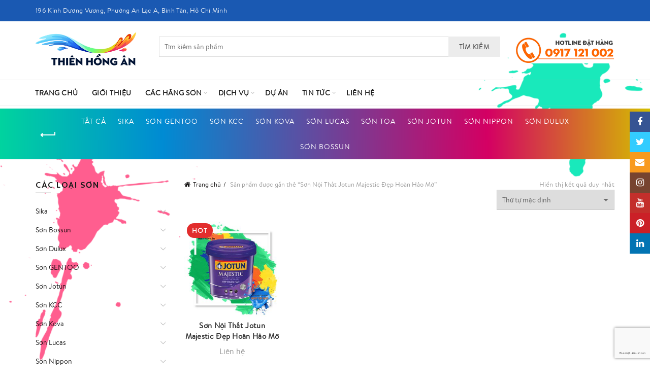

--- FILE ---
content_type: text/html; charset=UTF-8
request_url: https://sonthienhongan.com/product-tag/son-noi-that-jotun-majestic-dep-hoan-hao-mo
body_size: 21801
content:
<!DOCTYPE html>
<!--[if IE 8]>
<html class="ie ie8" lang="vi">
<![endif]-->
<!--[if !(IE 7) & !(IE 8)]><!-->
<html lang="vi">
<!--<![endif]-->
<head>
	<meta charset="UTF-8">
	<meta name="viewport" content="width=device-width, initial-scale=1.0, maximum-scale=1.0, user-scalable=no">
	<link rel="profile" href="http://gmpg.org/xfn/11">
	<link rel="pingback" href="https://sonthienhongan.com/xmlrpc.php">
	<meta name='robots' content='index, follow, max-image-preview:large, max-snippet:-1, max-video-preview:-1' />
	<style>img:is([sizes="auto" i], [sizes^="auto," i]) { contain-intrinsic-size: 3000px 1500px }</style>
	
	<!-- This site is optimized with the Yoast SEO plugin v24.6 - https://yoast.com/wordpress/plugins/seo/ -->
	<title>Lưu trữ Sơn Nội Thất Jotun Majestic Đẹp Hoàn Hảo Mờ - Sơn Thiên Hồng Ân</title>
	<link rel="canonical" href="https://sonthienhongan.com/product-tag/son-noi-that-jotun-majestic-dep-hoan-hao-mo" />
	<meta property="og:locale" content="vi_VN" />
	<meta property="og:type" content="article" />
	<meta property="og:title" content="Lưu trữ Sơn Nội Thất Jotun Majestic Đẹp Hoàn Hảo Mờ - Sơn Thiên Hồng Ân" />
	<meta property="og:url" content="https://sonthienhongan.com/product-tag/son-noi-that-jotun-majestic-dep-hoan-hao-mo" />
	<meta property="og:site_name" content="Sơn Thiên Hồng Ân" />
	<meta name="twitter:card" content="summary_large_image" />
	<script type="application/ld+json" class="yoast-schema-graph">{"@context":"https://schema.org","@graph":[{"@type":"CollectionPage","@id":"https://sonthienhongan.com/product-tag/son-noi-that-jotun-majestic-dep-hoan-hao-mo","url":"https://sonthienhongan.com/product-tag/son-noi-that-jotun-majestic-dep-hoan-hao-mo","name":"Lưu trữ Sơn Nội Thất Jotun Majestic Đẹp Hoàn Hảo Mờ - Sơn Thiên Hồng Ân","isPartOf":{"@id":"https://sonthienhongan.com/#website"},"primaryImageOfPage":{"@id":"https://sonthienhongan.com/product-tag/son-noi-that-jotun-majestic-dep-hoan-hao-mo#primaryimage"},"image":{"@id":"https://sonthienhongan.com/product-tag/son-noi-that-jotun-majestic-dep-hoan-hao-mo#primaryimage"},"thumbnailUrl":"https://sonthienhongan.com/wp-content/uploads/2020/06/son-phu-noi-that-Majestic-dep-hoan-hao-mo-thienhongan.jpg","breadcrumb":{"@id":"https://sonthienhongan.com/product-tag/son-noi-that-jotun-majestic-dep-hoan-hao-mo#breadcrumb"},"inLanguage":"vi"},{"@type":"ImageObject","inLanguage":"vi","@id":"https://sonthienhongan.com/product-tag/son-noi-that-jotun-majestic-dep-hoan-hao-mo#primaryimage","url":"https://sonthienhongan.com/wp-content/uploads/2020/06/son-phu-noi-that-Majestic-dep-hoan-hao-mo-thienhongan.jpg","contentUrl":"https://sonthienhongan.com/wp-content/uploads/2020/06/son-phu-noi-that-Majestic-dep-hoan-hao-mo-thienhongan.jpg","width":1200,"height":1200},{"@type":"BreadcrumbList","@id":"https://sonthienhongan.com/product-tag/son-noi-that-jotun-majestic-dep-hoan-hao-mo#breadcrumb","itemListElement":[{"@type":"ListItem","position":1,"name":"Trang chủ","item":"https://sonthienhongan.com/"},{"@type":"ListItem","position":2,"name":"Sơn Nội Thất Jotun Majestic Đẹp Hoàn Hảo Mờ"}]},{"@type":"WebSite","@id":"https://sonthienhongan.com/#website","url":"https://sonthienhongan.com/","name":"Sơn Thiên Hồng Ân","description":"Đại Lý Cấp 1 Sơn Jotun Giá Rẻ, Sơn Dulux Chính Hãng","publisher":{"@id":"https://sonthienhongan.com/#organization"},"potentialAction":[{"@type":"SearchAction","target":{"@type":"EntryPoint","urlTemplate":"https://sonthienhongan.com/?s={search_term_string}"},"query-input":{"@type":"PropertyValueSpecification","valueRequired":true,"valueName":"search_term_string"}}],"inLanguage":"vi"},{"@type":"Organization","@id":"https://sonthienhongan.com/#organization","name":"Công ty TNHH Sơn Thiên Hồng Ân","url":"https://sonthienhongan.com/","logo":{"@type":"ImageObject","inLanguage":"vi","@id":"https://sonthienhongan.com/#/schema/logo/image/","url":"https://sonthienhongan.com/wp-content/uploads/2020/05/sontha.jpg","contentUrl":"https://sonthienhongan.com/wp-content/uploads/2020/05/sontha.jpg","width":554,"height":422,"caption":"Công ty TNHH Sơn Thiên Hồng Ân"},"image":{"@id":"https://sonthienhongan.com/#/schema/logo/image/"}}]}</script>
	<!-- / Yoast SEO plugin. -->


<link rel='dns-prefetch' href='//fonts.googleapis.com' />
<link rel="alternate" type="application/rss+xml" title="Dòng thông tin Sơn Thiên Hồng Ân &raquo;" href="https://sonthienhongan.com/feed" />
<link rel="alternate" type="application/rss+xml" title="Sơn Thiên Hồng Ân &raquo; Dòng bình luận" href="https://sonthienhongan.com/comments/feed" />
<link rel="alternate" type="application/rss+xml" title="Nguồn cấp Sơn Thiên Hồng Ân &raquo; Sơn Nội Thất Jotun Majestic Đẹp Hoàn Hảo Mờ Thẻ" href="https://sonthienhongan.com/product-tag/son-noi-that-jotun-majestic-dep-hoan-hao-mo/feed" />
<style id='wp-emoji-styles-inline-css' type='text/css'>

	img.wp-smiley, img.emoji {
		display: inline !important;
		border: none !important;
		box-shadow: none !important;
		height: 1em !important;
		width: 1em !important;
		margin: 0 0.07em !important;
		vertical-align: -0.1em !important;
		background: none !important;
		padding: 0 !important;
	}
</style>
<link rel='stylesheet' id='wp-block-library-css' href='https://sonthienhongan.com/wp-includes/css/dist/block-library/style.min.css?ver=6.7.4' type='text/css' media='all' />
<style id='safe-svg-svg-icon-style-inline-css' type='text/css'>
.safe-svg-cover{text-align:center}.safe-svg-cover .safe-svg-inside{display:inline-block;max-width:100%}.safe-svg-cover svg{height:100%;max-height:100%;max-width:100%;width:100%}

</style>
<style id='classic-theme-styles-inline-css' type='text/css'>
/*! This file is auto-generated */
.wp-block-button__link{color:#fff;background-color:#32373c;border-radius:9999px;box-shadow:none;text-decoration:none;padding:calc(.667em + 2px) calc(1.333em + 2px);font-size:1.125em}.wp-block-file__button{background:#32373c;color:#fff;text-decoration:none}
</style>
<style id='global-styles-inline-css' type='text/css'>
:root{--wp--preset--aspect-ratio--square: 1;--wp--preset--aspect-ratio--4-3: 4/3;--wp--preset--aspect-ratio--3-4: 3/4;--wp--preset--aspect-ratio--3-2: 3/2;--wp--preset--aspect-ratio--2-3: 2/3;--wp--preset--aspect-ratio--16-9: 16/9;--wp--preset--aspect-ratio--9-16: 9/16;--wp--preset--color--black: #000000;--wp--preset--color--cyan-bluish-gray: #abb8c3;--wp--preset--color--white: #ffffff;--wp--preset--color--pale-pink: #f78da7;--wp--preset--color--vivid-red: #cf2e2e;--wp--preset--color--luminous-vivid-orange: #ff6900;--wp--preset--color--luminous-vivid-amber: #fcb900;--wp--preset--color--light-green-cyan: #7bdcb5;--wp--preset--color--vivid-green-cyan: #00d084;--wp--preset--color--pale-cyan-blue: #8ed1fc;--wp--preset--color--vivid-cyan-blue: #0693e3;--wp--preset--color--vivid-purple: #9b51e0;--wp--preset--gradient--vivid-cyan-blue-to-vivid-purple: linear-gradient(135deg,rgba(6,147,227,1) 0%,rgb(155,81,224) 100%);--wp--preset--gradient--light-green-cyan-to-vivid-green-cyan: linear-gradient(135deg,rgb(122,220,180) 0%,rgb(0,208,130) 100%);--wp--preset--gradient--luminous-vivid-amber-to-luminous-vivid-orange: linear-gradient(135deg,rgba(252,185,0,1) 0%,rgba(255,105,0,1) 100%);--wp--preset--gradient--luminous-vivid-orange-to-vivid-red: linear-gradient(135deg,rgba(255,105,0,1) 0%,rgb(207,46,46) 100%);--wp--preset--gradient--very-light-gray-to-cyan-bluish-gray: linear-gradient(135deg,rgb(238,238,238) 0%,rgb(169,184,195) 100%);--wp--preset--gradient--cool-to-warm-spectrum: linear-gradient(135deg,rgb(74,234,220) 0%,rgb(151,120,209) 20%,rgb(207,42,186) 40%,rgb(238,44,130) 60%,rgb(251,105,98) 80%,rgb(254,248,76) 100%);--wp--preset--gradient--blush-light-purple: linear-gradient(135deg,rgb(255,206,236) 0%,rgb(152,150,240) 100%);--wp--preset--gradient--blush-bordeaux: linear-gradient(135deg,rgb(254,205,165) 0%,rgb(254,45,45) 50%,rgb(107,0,62) 100%);--wp--preset--gradient--luminous-dusk: linear-gradient(135deg,rgb(255,203,112) 0%,rgb(199,81,192) 50%,rgb(65,88,208) 100%);--wp--preset--gradient--pale-ocean: linear-gradient(135deg,rgb(255,245,203) 0%,rgb(182,227,212) 50%,rgb(51,167,181) 100%);--wp--preset--gradient--electric-grass: linear-gradient(135deg,rgb(202,248,128) 0%,rgb(113,206,126) 100%);--wp--preset--gradient--midnight: linear-gradient(135deg,rgb(2,3,129) 0%,rgb(40,116,252) 100%);--wp--preset--font-size--small: 13px;--wp--preset--font-size--medium: 20px;--wp--preset--font-size--large: 36px;--wp--preset--font-size--x-large: 42px;--wp--preset--font-family--inter: "Inter", sans-serif;--wp--preset--font-family--cardo: Cardo;--wp--preset--spacing--20: 0.44rem;--wp--preset--spacing--30: 0.67rem;--wp--preset--spacing--40: 1rem;--wp--preset--spacing--50: 1.5rem;--wp--preset--spacing--60: 2.25rem;--wp--preset--spacing--70: 3.38rem;--wp--preset--spacing--80: 5.06rem;--wp--preset--shadow--natural: 6px 6px 9px rgba(0, 0, 0, 0.2);--wp--preset--shadow--deep: 12px 12px 50px rgba(0, 0, 0, 0.4);--wp--preset--shadow--sharp: 6px 6px 0px rgba(0, 0, 0, 0.2);--wp--preset--shadow--outlined: 6px 6px 0px -3px rgba(255, 255, 255, 1), 6px 6px rgba(0, 0, 0, 1);--wp--preset--shadow--crisp: 6px 6px 0px rgba(0, 0, 0, 1);}:where(.is-layout-flex){gap: 0.5em;}:where(.is-layout-grid){gap: 0.5em;}body .is-layout-flex{display: flex;}.is-layout-flex{flex-wrap: wrap;align-items: center;}.is-layout-flex > :is(*, div){margin: 0;}body .is-layout-grid{display: grid;}.is-layout-grid > :is(*, div){margin: 0;}:where(.wp-block-columns.is-layout-flex){gap: 2em;}:where(.wp-block-columns.is-layout-grid){gap: 2em;}:where(.wp-block-post-template.is-layout-flex){gap: 1.25em;}:where(.wp-block-post-template.is-layout-grid){gap: 1.25em;}.has-black-color{color: var(--wp--preset--color--black) !important;}.has-cyan-bluish-gray-color{color: var(--wp--preset--color--cyan-bluish-gray) !important;}.has-white-color{color: var(--wp--preset--color--white) !important;}.has-pale-pink-color{color: var(--wp--preset--color--pale-pink) !important;}.has-vivid-red-color{color: var(--wp--preset--color--vivid-red) !important;}.has-luminous-vivid-orange-color{color: var(--wp--preset--color--luminous-vivid-orange) !important;}.has-luminous-vivid-amber-color{color: var(--wp--preset--color--luminous-vivid-amber) !important;}.has-light-green-cyan-color{color: var(--wp--preset--color--light-green-cyan) !important;}.has-vivid-green-cyan-color{color: var(--wp--preset--color--vivid-green-cyan) !important;}.has-pale-cyan-blue-color{color: var(--wp--preset--color--pale-cyan-blue) !important;}.has-vivid-cyan-blue-color{color: var(--wp--preset--color--vivid-cyan-blue) !important;}.has-vivid-purple-color{color: var(--wp--preset--color--vivid-purple) !important;}.has-black-background-color{background-color: var(--wp--preset--color--black) !important;}.has-cyan-bluish-gray-background-color{background-color: var(--wp--preset--color--cyan-bluish-gray) !important;}.has-white-background-color{background-color: var(--wp--preset--color--white) !important;}.has-pale-pink-background-color{background-color: var(--wp--preset--color--pale-pink) !important;}.has-vivid-red-background-color{background-color: var(--wp--preset--color--vivid-red) !important;}.has-luminous-vivid-orange-background-color{background-color: var(--wp--preset--color--luminous-vivid-orange) !important;}.has-luminous-vivid-amber-background-color{background-color: var(--wp--preset--color--luminous-vivid-amber) !important;}.has-light-green-cyan-background-color{background-color: var(--wp--preset--color--light-green-cyan) !important;}.has-vivid-green-cyan-background-color{background-color: var(--wp--preset--color--vivid-green-cyan) !important;}.has-pale-cyan-blue-background-color{background-color: var(--wp--preset--color--pale-cyan-blue) !important;}.has-vivid-cyan-blue-background-color{background-color: var(--wp--preset--color--vivid-cyan-blue) !important;}.has-vivid-purple-background-color{background-color: var(--wp--preset--color--vivid-purple) !important;}.has-black-border-color{border-color: var(--wp--preset--color--black) !important;}.has-cyan-bluish-gray-border-color{border-color: var(--wp--preset--color--cyan-bluish-gray) !important;}.has-white-border-color{border-color: var(--wp--preset--color--white) !important;}.has-pale-pink-border-color{border-color: var(--wp--preset--color--pale-pink) !important;}.has-vivid-red-border-color{border-color: var(--wp--preset--color--vivid-red) !important;}.has-luminous-vivid-orange-border-color{border-color: var(--wp--preset--color--luminous-vivid-orange) !important;}.has-luminous-vivid-amber-border-color{border-color: var(--wp--preset--color--luminous-vivid-amber) !important;}.has-light-green-cyan-border-color{border-color: var(--wp--preset--color--light-green-cyan) !important;}.has-vivid-green-cyan-border-color{border-color: var(--wp--preset--color--vivid-green-cyan) !important;}.has-pale-cyan-blue-border-color{border-color: var(--wp--preset--color--pale-cyan-blue) !important;}.has-vivid-cyan-blue-border-color{border-color: var(--wp--preset--color--vivid-cyan-blue) !important;}.has-vivid-purple-border-color{border-color: var(--wp--preset--color--vivid-purple) !important;}.has-vivid-cyan-blue-to-vivid-purple-gradient-background{background: var(--wp--preset--gradient--vivid-cyan-blue-to-vivid-purple) !important;}.has-light-green-cyan-to-vivid-green-cyan-gradient-background{background: var(--wp--preset--gradient--light-green-cyan-to-vivid-green-cyan) !important;}.has-luminous-vivid-amber-to-luminous-vivid-orange-gradient-background{background: var(--wp--preset--gradient--luminous-vivid-amber-to-luminous-vivid-orange) !important;}.has-luminous-vivid-orange-to-vivid-red-gradient-background{background: var(--wp--preset--gradient--luminous-vivid-orange-to-vivid-red) !important;}.has-very-light-gray-to-cyan-bluish-gray-gradient-background{background: var(--wp--preset--gradient--very-light-gray-to-cyan-bluish-gray) !important;}.has-cool-to-warm-spectrum-gradient-background{background: var(--wp--preset--gradient--cool-to-warm-spectrum) !important;}.has-blush-light-purple-gradient-background{background: var(--wp--preset--gradient--blush-light-purple) !important;}.has-blush-bordeaux-gradient-background{background: var(--wp--preset--gradient--blush-bordeaux) !important;}.has-luminous-dusk-gradient-background{background: var(--wp--preset--gradient--luminous-dusk) !important;}.has-pale-ocean-gradient-background{background: var(--wp--preset--gradient--pale-ocean) !important;}.has-electric-grass-gradient-background{background: var(--wp--preset--gradient--electric-grass) !important;}.has-midnight-gradient-background{background: var(--wp--preset--gradient--midnight) !important;}.has-small-font-size{font-size: var(--wp--preset--font-size--small) !important;}.has-medium-font-size{font-size: var(--wp--preset--font-size--medium) !important;}.has-large-font-size{font-size: var(--wp--preset--font-size--large) !important;}.has-x-large-font-size{font-size: var(--wp--preset--font-size--x-large) !important;}
:where(.wp-block-post-template.is-layout-flex){gap: 1.25em;}:where(.wp-block-post-template.is-layout-grid){gap: 1.25em;}
:where(.wp-block-columns.is-layout-flex){gap: 2em;}:where(.wp-block-columns.is-layout-grid){gap: 2em;}
:root :where(.wp-block-pullquote){font-size: 1.5em;line-height: 1.6;}
</style>
<link rel='stylesheet' id='rs-plugin-settings-css' href='https://sonthienhongan.com/wp-content/plugins/revslider/public/assets/css/rs6.css?ver=6.2.9' type='text/css' media='all' />
<style id='rs-plugin-settings-inline-css' type='text/css'>
#rs-demo-id {}
</style>
<link rel='stylesheet' id='toc-screen-css' href='https://sonthienhongan.com/wp-content/plugins/table-of-contents-plus/screen.min.css?ver=2411.1' type='text/css' media='all' />
<style id='woocommerce-inline-inline-css' type='text/css'>
.woocommerce form .form-row .required { visibility: visible; }
</style>
<link rel='stylesheet' id='brands-styles-css' href='https://sonthienhongan.com/wp-content/plugins/woocommerce/assets/css/brands.css?ver=9.7.2' type='text/css' media='all' />
<style id='akismet-widget-style-inline-css' type='text/css'>

			.a-stats {
				--akismet-color-mid-green: #357b49;
				--akismet-color-white: #fff;
				--akismet-color-light-grey: #f6f7f7;

				max-width: 350px;
				width: auto;
			}

			.a-stats * {
				all: unset;
				box-sizing: border-box;
			}

			.a-stats strong {
				font-weight: 600;
			}

			.a-stats a.a-stats__link,
			.a-stats a.a-stats__link:visited,
			.a-stats a.a-stats__link:active {
				background: var(--akismet-color-mid-green);
				border: none;
				box-shadow: none;
				border-radius: 8px;
				color: var(--akismet-color-white);
				cursor: pointer;
				display: block;
				font-family: -apple-system, BlinkMacSystemFont, 'Segoe UI', 'Roboto', 'Oxygen-Sans', 'Ubuntu', 'Cantarell', 'Helvetica Neue', sans-serif;
				font-weight: 500;
				padding: 12px;
				text-align: center;
				text-decoration: none;
				transition: all 0.2s ease;
			}

			/* Extra specificity to deal with TwentyTwentyOne focus style */
			.widget .a-stats a.a-stats__link:focus {
				background: var(--akismet-color-mid-green);
				color: var(--akismet-color-white);
				text-decoration: none;
			}

			.a-stats a.a-stats__link:hover {
				filter: brightness(110%);
				box-shadow: 0 4px 12px rgba(0, 0, 0, 0.06), 0 0 2px rgba(0, 0, 0, 0.16);
			}

			.a-stats .count {
				color: var(--akismet-color-white);
				display: block;
				font-size: 1.5em;
				line-height: 1.4;
				padding: 0 13px;
				white-space: nowrap;
			}
		
</style>
<link rel='stylesheet' id='bootstrap-css' href='https://sonthienhongan.com/wp-content/themes/basel/css/bootstrap.min.css?ver=5.0.0' type='text/css' media='all' />
<link rel='stylesheet' id='basel-style-css' href='https://sonthienhongan.com/wp-content/themes/basel/style.min.css?ver=5.0.0' type='text/css' media='all' />
<link rel='stylesheet' id='child-style-css' href='https://sonthienhongan.com/wp-content/themes/basel-child/style.css?ver=5.0.0' type='text/css' media='all' />
<link rel='stylesheet' id='font-awesome-css-css' href='https://sonthienhongan.com/wp-content/themes/basel/css/font-awesome.min.css?ver=5.0.0' type='text/css' media='all' />
<link rel='stylesheet' id='js_composer_front-css' href='https://sonthienhongan.com/wp-content/plugins/js_composer/assets/css/js_composer.min.css?ver=6.2.0' type='text/css' media='all' />
<link rel='stylesheet' id='xts-google-fonts-css' href='//fonts.googleapis.com/css?family=Cabin%3A400%2C500%2C600%2C700%2C400italic%2C500italic%2C600italic%2C700italic%7CLato%3A100%2C300%2C400%2C700%2C900%2C100italic%2C300italic%2C400italic%2C700italic%2C900italic&#038;ver=5.0.0' type='text/css' media='all' />
<link rel='stylesheet' id='basel-dynamic-style-css' href='https://sonthienhongan.com/wp-content/uploads/2025/02/basel-dynamic-1740223233.css?ver=5.0.0' type='text/css' media='all' />
<script type="text/template" id="tmpl-variation-template">
	<div class="woocommerce-variation-description">{{{ data.variation.variation_description }}}</div>
	<div class="woocommerce-variation-price">{{{ data.variation.price_html }}}</div>
	<div class="woocommerce-variation-availability">{{{ data.variation.availability_html }}}</div>
</script>
<script type="text/template" id="tmpl-unavailable-variation-template">
	<p role="alert">Rất tiếc, sản phẩm này hiện không tồn tại. Hãy chọn một phương thức kết hợp khác.</p>
</script>
<script type="text/javascript" src="https://sonthienhongan.com/wp-includes/js/jquery/jquery.min.js?ver=3.7.1" id="jquery-core-js"></script>
<script type="text/javascript" src="https://sonthienhongan.com/wp-includes/js/jquery/jquery-migrate.min.js?ver=3.4.1" id="jquery-migrate-js"></script>
<script type="text/javascript" src="https://sonthienhongan.com/wp-content/plugins/revslider/public/assets/js/rbtools.min.js?ver=6.0.5" id="tp-tools-js"></script>
<script type="text/javascript" src="https://sonthienhongan.com/wp-content/plugins/revslider/public/assets/js/rs6.min.js?ver=6.2.9" id="revmin-js"></script>
<script type="text/javascript" src="https://sonthienhongan.com/wp-content/plugins/woocommerce/assets/js/jquery-blockui/jquery.blockUI.min.js?ver=2.7.0-wc.9.7.2" id="jquery-blockui-js" data-wp-strategy="defer"></script>
<script type="text/javascript" id="wc-add-to-cart-js-extra">
/* <![CDATA[ */
var wc_add_to_cart_params = {"ajax_url":"\/wp-admin\/admin-ajax.php","wc_ajax_url":"\/?wc-ajax=%%endpoint%%","i18n_view_cart":"Xem gi\u1ecf h\u00e0ng","cart_url":"https:\/\/sonthienhongan.com\/gio-hang","is_cart":"","cart_redirect_after_add":"no"};
/* ]]> */
</script>
<script type="text/javascript" src="https://sonthienhongan.com/wp-content/plugins/woocommerce/assets/js/frontend/add-to-cart.min.js?ver=9.7.2" id="wc-add-to-cart-js" data-wp-strategy="defer"></script>
<script type="text/javascript" src="https://sonthienhongan.com/wp-content/plugins/woocommerce/assets/js/js-cookie/js.cookie.min.js?ver=2.1.4-wc.9.7.2" id="js-cookie-js" data-wp-strategy="defer"></script>
<script type="text/javascript" id="woocommerce-js-extra">
/* <![CDATA[ */
var woocommerce_params = {"ajax_url":"\/wp-admin\/admin-ajax.php","wc_ajax_url":"\/?wc-ajax=%%endpoint%%","i18n_password_show":"Hi\u1ec3n th\u1ecb m\u1eadt kh\u1ea9u","i18n_password_hide":"\u1ea8n m\u1eadt kh\u1ea9u"};
/* ]]> */
</script>
<script type="text/javascript" src="https://sonthienhongan.com/wp-content/plugins/woocommerce/assets/js/frontend/woocommerce.min.js?ver=9.7.2" id="woocommerce-js" defer="defer" data-wp-strategy="defer"></script>
<script type="text/javascript" src="https://sonthienhongan.com/wp-content/plugins/js_composer/assets/js/vendors/woocommerce-add-to-cart.js?ver=6.2.0" id="vc_woocommerce-add-to-cart-js-js"></script>
<!--[if lt IE 9]>
<script type="text/javascript" src="https://sonthienhongan.com/wp-content/themes/basel/js/html5.min.js?ver=5.0.0" id="basel_html5shiv-js"></script>
<![endif]-->
<script type="text/javascript" src="https://sonthienhongan.com/wp-includes/js/underscore.min.js?ver=1.13.7" id="underscore-js"></script>
<script type="text/javascript" id="wp-util-js-extra">
/* <![CDATA[ */
var _wpUtilSettings = {"ajax":{"url":"\/wp-admin\/admin-ajax.php"}};
/* ]]> */
</script>
<script type="text/javascript" src="https://sonthienhongan.com/wp-includes/js/wp-util.min.js?ver=6.7.4" id="wp-util-js"></script>
<script type="text/javascript" id="wc-add-to-cart-variation-js-extra">
/* <![CDATA[ */
var wc_add_to_cart_variation_params = {"wc_ajax_url":"\/?wc-ajax=%%endpoint%%","i18n_no_matching_variations_text":"R\u1ea5t ti\u1ebfc, kh\u00f4ng c\u00f3 s\u1ea3n ph\u1ea9m n\u00e0o ph\u00f9 h\u1ee3p v\u1edbi l\u1ef1a ch\u1ecdn c\u1ee7a b\u1ea1n. H\u00e3y ch\u1ecdn m\u1ed9t ph\u01b0\u01a1ng th\u1ee9c k\u1ebft h\u1ee3p kh\u00e1c.","i18n_make_a_selection_text":"Ch\u1ecdn c\u00e1c t\u00f9y ch\u1ecdn cho s\u1ea3n ph\u1ea9m tr\u01b0\u1edbc khi cho s\u1ea3n ph\u1ea9m v\u00e0o gi\u1ecf h\u00e0ng c\u1ee7a b\u1ea1n.","i18n_unavailable_text":"R\u1ea5t ti\u1ebfc, s\u1ea3n ph\u1ea9m n\u00e0y hi\u1ec7n kh\u00f4ng t\u1ed3n t\u1ea1i. H\u00e3y ch\u1ecdn m\u1ed9t ph\u01b0\u01a1ng th\u1ee9c k\u1ebft h\u1ee3p kh\u00e1c.","i18n_reset_alert_text":"L\u1ef1a ch\u1ecdn c\u1ee7a b\u1ea1n \u0111\u00e3 \u0111\u01b0\u1ee3c \u0111\u1eb7t l\u1ea1i. Vui l\u00f2ng ch\u1ecdn m\u1ed9t s\u1ed1 t\u00f9y ch\u1ecdn s\u1ea3n ph\u1ea9m tr\u01b0\u1edbc khi th\u00eam s\u1ea3n ph\u1ea9m n\u00e0y v\u00e0o gi\u1ecf h\u00e0ng c\u1ee7a b\u1ea1n."};
/* ]]> */
</script>
<script type="text/javascript" src="https://sonthienhongan.com/wp-content/plugins/woocommerce/assets/js/frontend/add-to-cart-variation.min.js?ver=9.7.2" id="wc-add-to-cart-variation-js" defer="defer" data-wp-strategy="defer"></script>
<link rel="https://api.w.org/" href="https://sonthienhongan.com/wp-json/" /><link rel="alternate" title="JSON" type="application/json" href="https://sonthienhongan.com/wp-json/wp/v2/product_tag/169" /><link rel="EditURI" type="application/rsd+xml" title="RSD" href="https://sonthienhongan.com/xmlrpc.php?rsd" />
<meta name="theme-color" content="">			<link rel="shortcut icon" href="https://sonthienhongan.com/wp-content/uploads/2020/05/logo-thien-hong-an.png">
			<link rel="apple-touch-icon-precomposed" sizes="152x152" href="https://sonthienhongan.com/wp-content/uploads/2020/05/logo-thien-hong-an.png">
		        <style> 
            	
			/* Shop popup */
			
			.basel-promo-popup {
			   max-width: 900px;
			}
	
            .site-logo {
                width: 20%;
            }    

            .site-logo img {
                max-width: 200px;
                max-height: 95px;
            }    

                            .right-column {
                    width: 210px;
                }  
            
                            .basel-woocommerce-layered-nav .basel-scroll {
                    max-height: 280px;
                }
            
			/* header Banner */
			.header-banner {
				height: 35px;
			}
	
			.header-banner-display .website-wrapper {
				margin-top:35px;
			}	

            /* Topbar height configs */

			.topbar-menu ul > li {
				line-height: 42px;
			}
			
			.topbar-wrapp,
			.topbar-content:before {
				height: 42px;
			}
			
			.sticky-header-prepared.basel-top-bar-on .header-shop, 
			.sticky-header-prepared.basel-top-bar-on .header-split,
			.enable-sticky-header.basel-header-overlap.basel-top-bar-on .main-header {
				top: 42px;
			}

            /* Header height configs */

            /* Limit logo image height for according to header height */
            .site-logo img {
                max-height: 95px;
            } 

            /* And for sticky header logo also */
            .act-scroll .site-logo img,
            .header-clone .site-logo img {
                max-height: 75px;
            }   

            /* Set sticky headers height for cloned headers based on menu links line height */
            .header-clone .main-nav .menu > li > a {
                height: 75px;
                line-height: 75px;
            } 

            /* Height for switch logos */

            .sticky-header-real:not(.global-header-menu-top) .switch-logo-enable .basel-logo {
                height: 95px;
            }

            .sticky-header-real:not(.global-header-menu-top) .act-scroll .switch-logo-enable .basel-logo {
                height: 75px;
            }

            .sticky-header-real:not(.global-header-menu-top) .act-scroll .switch-logo-enable {
                transform: translateY(-75px);
                -webkit-transform: translateY(-75px);
            }

                            /* Header height for layouts that don't have line height for menu links */
                .wrapp-header {
                    min-height: 95px;
                } 
            
            
            
            
            /* Page headings settings for heading overlap. Calculate on the header height base */

            .basel-header-overlap .title-size-default,
            .basel-header-overlap .title-size-small,
            .basel-header-overlap .title-shop.without-title.title-size-default,
            .basel-header-overlap .title-shop.without-title.title-size-small {
                padding-top: 135px;
            }


            .basel-header-overlap .title-shop.without-title.title-size-large,
            .basel-header-overlap .title-size-large {
                padding-top: 215px;
            }

            @media (max-width: 991px) {

				/* header Banner */
				.header-banner {
					height: 50px;
				}
	
				.header-banner-display .website-wrapper {
					margin-top:50px;
				}

	            /* Topbar height configs */
				.topbar-menu ul > li {
					line-height: 38px;
				}
				
				.topbar-wrapp,
				.topbar-content:before {
					height: 38px;
				}
				
				.sticky-header-prepared.basel-top-bar-on .header-shop, 
				.sticky-header-prepared.basel-top-bar-on .header-split,
				.enable-sticky-header.basel-header-overlap.basel-top-bar-on .main-header {
					top: 38px;
				}

                /* Set header height for mobile devices */
                .main-header .wrapp-header {
                    min-height: 60px;
                } 

                /* Limit logo image height for mobile according to mobile header height */
                .site-logo img {
                    max-height: 60px;
                }   

                /* Limit logo on sticky header. Both header real and header cloned */
                .act-scroll .site-logo img,
                .header-clone .site-logo img {
                    max-height: 60px;
                }

                /* Height for switch logos */

                .main-header .switch-logo-enable .basel-logo {
                    height: 60px;
                }

                .sticky-header-real:not(.global-header-menu-top) .act-scroll .switch-logo-enable .basel-logo {
                    height: 60px;
                }

                .sticky-header-real:not(.global-header-menu-top) .act-scroll .switch-logo-enable {
                    transform: translateY(-60px);
                    -webkit-transform: translateY(-60px);
                }

                /* Page headings settings for heading overlap. Calculate on the MOBILE header height base */
                .basel-header-overlap .title-size-default,
                .basel-header-overlap .title-size-small,
                .basel-header-overlap .title-shop.without-title.title-size-default,
                .basel-header-overlap .title-shop.without-title.title-size-small {
                    padding-top: 80px;
                }

                .basel-header-overlap .title-shop.without-title.title-size-large,
                .basel-header-overlap .title-size-large {
                    padding-top: 120px;
                }
 
            }
     
                    </style>
        
        
		<meta name="generator" content="speculation-rules 1.4.0">
	<noscript><style>.woocommerce-product-gallery{ opacity: 1 !important; }</style></noscript>
	<link rel="preconnect" href="//code.tidio.co"><meta name="generator" content="Powered by WPBakery Page Builder - drag and drop page builder for WordPress."/>
<meta name="generator" content="Powered by Slider Revolution 6.2.9 - responsive, Mobile-Friendly Slider Plugin for WordPress with comfortable drag and drop interface." />
<style class='wp-fonts-local' type='text/css'>
@font-face{font-family:Inter;font-style:normal;font-weight:300 900;font-display:fallback;src:url('https://sonthienhongan.com/wp-content/plugins/woocommerce/assets/fonts/Inter-VariableFont_slnt,wght.woff2') format('woff2');font-stretch:normal;}
@font-face{font-family:Cardo;font-style:normal;font-weight:400;font-display:fallback;src:url('https://sonthienhongan.com/wp-content/plugins/woocommerce/assets/fonts/cardo_normal_400.woff2') format('woff2');}
</style>
<script type="text/javascript">function setREVStartSize(e){
			//window.requestAnimationFrame(function() {				 
				window.RSIW = window.RSIW===undefined ? window.innerWidth : window.RSIW;	
				window.RSIH = window.RSIH===undefined ? window.innerHeight : window.RSIH;	
				try {								
					var pw = document.getElementById(e.c).parentNode.offsetWidth,
						newh;
					pw = pw===0 || isNaN(pw) ? window.RSIW : pw;
					e.tabw = e.tabw===undefined ? 0 : parseInt(e.tabw);
					e.thumbw = e.thumbw===undefined ? 0 : parseInt(e.thumbw);
					e.tabh = e.tabh===undefined ? 0 : parseInt(e.tabh);
					e.thumbh = e.thumbh===undefined ? 0 : parseInt(e.thumbh);
					e.tabhide = e.tabhide===undefined ? 0 : parseInt(e.tabhide);
					e.thumbhide = e.thumbhide===undefined ? 0 : parseInt(e.thumbhide);
					e.mh = e.mh===undefined || e.mh=="" || e.mh==="auto" ? 0 : parseInt(e.mh,0);		
					if(e.layout==="fullscreen" || e.l==="fullscreen") 						
						newh = Math.max(e.mh,window.RSIH);					
					else{					
						e.gw = Array.isArray(e.gw) ? e.gw : [e.gw];
						for (var i in e.rl) if (e.gw[i]===undefined || e.gw[i]===0) e.gw[i] = e.gw[i-1];					
						e.gh = e.el===undefined || e.el==="" || (Array.isArray(e.el) && e.el.length==0)? e.gh : e.el;
						e.gh = Array.isArray(e.gh) ? e.gh : [e.gh];
						for (var i in e.rl) if (e.gh[i]===undefined || e.gh[i]===0) e.gh[i] = e.gh[i-1];
											
						var nl = new Array(e.rl.length),
							ix = 0,						
							sl;					
						e.tabw = e.tabhide>=pw ? 0 : e.tabw;
						e.thumbw = e.thumbhide>=pw ? 0 : e.thumbw;
						e.tabh = e.tabhide>=pw ? 0 : e.tabh;
						e.thumbh = e.thumbhide>=pw ? 0 : e.thumbh;					
						for (var i in e.rl) nl[i] = e.rl[i]<window.RSIW ? 0 : e.rl[i];
						sl = nl[0];									
						for (var i in nl) if (sl>nl[i] && nl[i]>0) { sl = nl[i]; ix=i;}															
						var m = pw>(e.gw[ix]+e.tabw+e.thumbw) ? 1 : (pw-(e.tabw+e.thumbw)) / (e.gw[ix]);					
						newh =  (e.gh[ix] * m) + (e.tabh + e.thumbh);
					}				
					if(window.rs_init_css===undefined) window.rs_init_css = document.head.appendChild(document.createElement("style"));					
					document.getElementById(e.c).height = newh+"px";
					window.rs_init_css.innerHTML += "#"+e.c+"_wrapper { height: "+newh+"px }";				
				} catch(e){
					console.log("Failure at Presize of Slider:" + e)
				}					   
			//});
		  };</script>
<noscript><style> .wpb_animate_when_almost_visible { opacity: 1; }</style></noscript><meta name="google-site-verification" content="imjaTebkOPswTgjDQ2F6JHev8b_4ce1nl5VT_GaAFdE" />
	
</head>

<body class="archive tax-product_tag term-son-noi-that-jotun-majestic-dep-hoan-hao-mo term-169 theme-basel woocommerce woocommerce-page woocommerce-no-js wrapper-full-width global-cart-design-disable global-search-disable global-header-base mobile-nav-from-left sticky-footer-on basel-light catalog-mode-on categories-accordion-on global-wishlist-disable basel-top-bar-on basel-ajax-shop-on basel-ajax-search-on enable-sticky-header sticky-header-clone offcanvas-sidebar-mobile offcanvas-sidebar-tablet wpb-js-composer js-comp-ver-6.2.0 vc_responsive">
					<div class="mobile-nav">
							<form role="search" method="get" id="searchform" class="searchform  basel-ajax-search" action="https://sonthienhongan.com/"  data-thumbnail="1" data-price="1" data-count="5" data-post_type="product" data-symbols_count="3" data-sku="0">
				<div>
					<label class="screen-reader-text">Search for:</label>
					<input type="text" class="search-field" placeholder="Tìm kiếm sản phẩm" value="" name="s" id="s" />
					<input type="hidden" name="post_type" id="post_type" value="product">
										<button type="submit" id="searchsubmit" value="Tìm kiếm ">Tìm kiếm </button>
					
				</div>
			</form>
			<div class="search-results-wrapper"><div class="basel-scroll"><div class="basel-search-results basel-scroll-content"></div></div></div>
		<div class="menu-menu-chinh-container"><ul id="menu-menu-chinh" class="site-mobile-menu"><li id="menu-item-1640" class="menu-item menu-item-type-post_type menu-item-object-page menu-item-home menu-item-1640 menu-item-design-default item-event-hover"><a href="https://sonthienhongan.com/">Trang Chủ</a></li>
<li id="menu-item-1686" class="menu-item menu-item-type-post_type menu-item-object-page menu-item-1686 menu-item-design-default item-event-hover"><a href="https://sonthienhongan.com/gioi-thieu">Giới Thiệu</a></li>
<li id="menu-item-1639" class="menu-item menu-item-type-post_type menu-item-object-page menu-item-has-children menu-item-1639 menu-item-design-default item-event-hover"><a href="https://sonthienhongan.com/cac-hang-son">Các Hãng Sơn</a>
<div class="sub-menu-dropdown color-scheme-dark">

<div class="container">

<ul class="sub-menu color-scheme-dark">
	<li id="menu-item-1790" class="menu-item menu-item-type-taxonomy menu-item-object-product_cat menu-item-has-children menu-item-1790 menu-item-design-default item-event-hover menu-item-has-children"><a href="https://sonthienhongan.com/son-jotun">Sơn Jotun</a>
	<ul class="sub-sub-menu color-scheme-dark">
		<li id="menu-item-1651" class="menu-item menu-item-type-taxonomy menu-item-object-product_cat menu-item-1651 menu-item-design-default item-event-hover"><a href="https://sonthienhongan.com/son-noi-that-jotun">Sơn Nội Thất Jotun</a></li>
		<li id="menu-item-1650" class="menu-item menu-item-type-taxonomy menu-item-object-product_cat menu-item-1650 menu-item-design-default item-event-hover"><a href="https://sonthienhongan.com/son-ngoai-that-jotun">Sơn Ngoại Thất Jotun</a></li>
		<li id="menu-item-1867" class="menu-item menu-item-type-taxonomy menu-item-object-product_cat menu-item-1867 menu-item-design-default item-event-hover"><a href="https://sonthienhongan.com/son-cho-go-kim-loai-jotun">Sơn Cho Gỗ &amp; Kim Loại Jotun</a></li>
		<li id="menu-item-1869" class="menu-item menu-item-type-taxonomy menu-item-object-product_cat menu-item-1869 menu-item-design-default item-event-hover"><a href="https://sonthienhongan.com/son-chong-ri-jotun">Sơn Chống Rỉ Jotun</a></li>
		<li id="menu-item-1872" class="menu-item menu-item-type-taxonomy menu-item-object-product_cat menu-item-1872 menu-item-design-default item-event-hover"><a href="https://sonthienhongan.com/son-epoxy-jotun">Sơn Epoxy Jotun</a></li>
		<li id="menu-item-1865" class="menu-item menu-item-type-taxonomy menu-item-object-product_cat menu-item-1865 menu-item-design-default item-event-hover"><a href="https://sonthienhongan.com/bot-tret-jotun">Bột Trét Jotun</a></li>
	</ul>
</li>
	<li id="menu-item-1652" class="menu-item menu-item-type-taxonomy menu-item-object-product_cat menu-item-has-children menu-item-1652 menu-item-design-default item-event-hover"><a href="https://sonthienhongan.com/son-nippon">Sơn Nippon</a>
	<ul class="sub-sub-menu color-scheme-dark">
		<li id="menu-item-1654" class="menu-item menu-item-type-taxonomy menu-item-object-product_cat menu-item-1654 menu-item-design-default item-event-hover"><a href="https://sonthienhongan.com/son-noi-that-nippon">Sơn nội thất Nippon</a></li>
		<li id="menu-item-1653" class="menu-item menu-item-type-taxonomy menu-item-object-product_cat menu-item-1653 menu-item-design-default item-event-hover"><a href="https://sonthienhongan.com/son-ngoai-that-nippon">Sơn ngoại thất Nippon</a></li>
	</ul>
</li>
	<li id="menu-item-1646" class="menu-item menu-item-type-taxonomy menu-item-object-product_cat menu-item-has-children menu-item-1646 menu-item-design-default item-event-hover"><a href="https://sonthienhongan.com/son-dulux">Sơn Dulux</a>
	<ul class="sub-sub-menu color-scheme-dark">
		<li id="menu-item-1648" class="menu-item menu-item-type-taxonomy menu-item-object-product_cat menu-item-1648 menu-item-design-default item-event-hover"><a href="https://sonthienhongan.com/son-noi-that-dulux">Sơn Nội Thất Dulux</a></li>
		<li id="menu-item-1647" class="menu-item menu-item-type-taxonomy menu-item-object-product_cat menu-item-1647 menu-item-design-default item-event-hover"><a href="https://sonthienhongan.com/son-ngoai-that-dulux">Sơn Ngoại Thất Dulux</a></li>
	</ul>
</li>
	<li id="menu-item-1643" class="menu-item menu-item-type-taxonomy menu-item-object-product_cat menu-item-has-children menu-item-1643 menu-item-design-default item-event-hover"><a href="https://sonthienhongan.com/son-bossun">Sơn Bossun</a>
	<ul class="sub-sub-menu color-scheme-dark">
		<li id="menu-item-1645" class="menu-item menu-item-type-taxonomy menu-item-object-product_cat menu-item-1645 menu-item-design-default item-event-hover"><a href="https://sonthienhongan.com/son-noi-that-bossun">Sơn Nội Thất Bossun</a></li>
		<li id="menu-item-1644" class="menu-item menu-item-type-taxonomy menu-item-object-product_cat menu-item-1644 menu-item-design-default item-event-hover"><a href="https://sonthienhongan.com/son-ngoai-that-bossun">Sơn Ngoại Thất Bossun</a></li>
	</ul>
</li>
	<li id="menu-item-17942" class="menu-item menu-item-type-custom menu-item-object-custom menu-item-has-children menu-item-17942 menu-item-design-default item-event-hover"><a href="https://sonthienhongan.com/son-gentoo">Sơn GENTOO</a>
	<ul class="sub-sub-menu color-scheme-dark">
		<li id="menu-item-17946" class="menu-item menu-item-type-custom menu-item-object-custom menu-item-17946 menu-item-design-default item-event-hover"><a href="https://sonthienhongan.com/son-noi-that-gentoo">Sơn Nội Thất GENTOO</a></li>
		<li id="menu-item-17945" class="menu-item menu-item-type-custom menu-item-object-custom menu-item-17945 menu-item-design-default item-event-hover"><a href="https://sonthienhongan.com/son-ngoai-that-gentoo">Sơn Ngoại Thất GENTOO</a></li>
		<li id="menu-item-17944" class="menu-item menu-item-type-custom menu-item-object-custom menu-item-17944 menu-item-design-default item-event-hover"><a href="https://sonthienhongan.com/son-lot-gentoo">Sơn Lót GENTOO</a></li>
		<li id="menu-item-17943" class="menu-item menu-item-type-custom menu-item-object-custom menu-item-17943 menu-item-design-default item-event-hover"><a href="https://sonthienhongan.com/son-chong-tham-gentoo">Sơn Chống Thấm GENTOO</a></li>
	</ul>
</li>
	<li id="menu-item-17873" class="menu-item menu-item-type-custom menu-item-object-custom menu-item-has-children menu-item-17873 menu-item-design-default item-event-hover"><a href="https://sonthienhongan.com/son-toa">Sơn Toa</a>
	<ul class="sub-sub-menu color-scheme-dark">
		<li id="menu-item-17874" class="menu-item menu-item-type-custom menu-item-object-custom menu-item-17874 menu-item-design-default item-event-hover"><a href="https://sonthienhongan.com/son-noi-that-toa">Sơn Nội Thất Toa</a></li>
		<li id="menu-item-17875" class="menu-item menu-item-type-custom menu-item-object-custom menu-item-17875 menu-item-design-default item-event-hover"><a href="https://sonthienhongan.com/son-ngoai-that-toa">Sơn Ngoại Thất Toa</a></li>
	</ul>
</li>
	<li id="menu-item-1858" class="menu-item menu-item-type-taxonomy menu-item-object-product_cat menu-item-has-children menu-item-1858 menu-item-design-default item-event-hover"><a href="https://sonthienhongan.com/son-kcc">Sơn KCC</a>
	<ul class="sub-sub-menu color-scheme-dark">
		<li id="menu-item-1874" class="menu-item menu-item-type-taxonomy menu-item-object-product_cat menu-item-1874 menu-item-design-default item-event-hover"><a href="https://sonthienhongan.com/son-chiu-nhiet-kcc">Sơn Chịu Nhiệt KCC</a></li>
		<li id="menu-item-1875" class="menu-item menu-item-type-taxonomy menu-item-object-product_cat menu-item-1875 menu-item-design-default item-event-hover"><a href="https://sonthienhongan.com/son-epoxy-kcc">Sơn Epoxy KCC</a></li>
	</ul>
</li>
	<li id="menu-item-1876" class="menu-item menu-item-type-taxonomy menu-item-object-product_cat menu-item-has-children menu-item-1876 menu-item-design-default item-event-hover"><a href="https://sonthienhongan.com/son-kova">Sơn Kova</a>
	<ul class="sub-sub-menu color-scheme-dark">
		<li id="menu-item-1877" class="menu-item menu-item-type-taxonomy menu-item-object-product_cat menu-item-1877 menu-item-design-default item-event-hover"><a href="https://sonthienhongan.com/chong-tham-kova">Chống Thấm Kova</a></li>
	</ul>
</li>
	<li id="menu-item-3815" class="menu-item menu-item-type-taxonomy menu-item-object-product_cat menu-item-has-children menu-item-3815 menu-item-design-default item-event-hover"><a href="https://sonthienhongan.com/son-lucas">Sơn Lucas</a>
	<ul class="sub-sub-menu color-scheme-dark">
		<li id="menu-item-3816" class="menu-item menu-item-type-taxonomy menu-item-object-product_cat menu-item-3816 menu-item-design-default item-event-hover"><a href="https://sonthienhongan.com/son-sat-ma-kem-lucas">Sơn Sắt Mạ Kẽm Lucas</a></li>
	</ul>
</li>
	<li id="menu-item-2293" class="menu-item menu-item-type-taxonomy menu-item-object-product_cat menu-item-has-children menu-item-2293 menu-item-design-default item-event-hover"><a href="https://sonthienhongan.com/sika">Sika</a>
	<ul class="sub-sub-menu color-scheme-dark">
		<li id="menu-item-3236" class="menu-item menu-item-type-taxonomy menu-item-object-product_cat menu-item-3236 menu-item-design-default item-event-hover"><a href="https://sonthienhongan.com/chong-tham-sika">Chống Thấm Sika</a></li>
		<li id="menu-item-3237" class="menu-item menu-item-type-taxonomy menu-item-object-product_cat menu-item-3237 menu-item-design-default item-event-hover"><a href="https://sonthienhongan.com/keo-dan-gach-sika">Keo Dán Gạch Sika</a></li>
	</ul>
</li>
</ul>
</div>
</div>
</li>
<li id="menu-item-1669" class="menu-item menu-item-type-post_type menu-item-object-page menu-item-has-children menu-item-1669 menu-item-design-default item-event-hover"><a href="https://sonthienhongan.com/dich-vu-son-nha-tron-goi-tphcm">Dịch vụ</a>
<div class="sub-menu-dropdown color-scheme-dark">

<div class="container">

<ul class="sub-menu color-scheme-dark">
	<li id="menu-item-1670" class="menu-item menu-item-type-post_type menu-item-object-page menu-item-1670 menu-item-design-default item-event-hover"><a href="https://sonthienhongan.com/dich-vu-son-nha-tron-goi-tphcm">Dịch vụ sơn nhà trọn gói</a></li>
</ul>
</div>
</div>
</li>
<li id="menu-item-1642" class="menu-item menu-item-type-post_type menu-item-object-page menu-item-1642 menu-item-design-default item-event-hover"><a href="https://sonthienhongan.com/du-an">Dự Án</a></li>
<li id="menu-item-1641" class="menu-item menu-item-type-post_type menu-item-object-page menu-item-has-children menu-item-1641 menu-item-design-default item-event-hover"><a href="https://sonthienhongan.com/tin-tuc">Tin Tức</a>
<div class="sub-menu-dropdown color-scheme-dark">

<div class="container">

<ul class="sub-menu color-scheme-dark">
	<li id="menu-item-1691" class="menu-item menu-item-type-taxonomy menu-item-object-category menu-item-1691 menu-item-design-default item-event-hover"><a href="https://sonthienhongan.com/tin-khuyen-mai">Tin Khuyến Mãi</a></li>
	<li id="menu-item-1692" class="menu-item menu-item-type-taxonomy menu-item-object-category menu-item-1692 menu-item-design-default item-event-hover"><a href="https://sonthienhongan.com/tu-van-son-nha">Tư Vấn Sơn Nhà</a></li>
	<li id="menu-item-1857" class="menu-item menu-item-type-taxonomy menu-item-object-category menu-item-1857 menu-item-design-default item-event-hover"><a href="https://sonthienhongan.com/tin-tuc-noi-bat">Tin Tức Nổi Bật</a></li>
	<li id="menu-item-3220" class="menu-item menu-item-type-taxonomy menu-item-object-category menu-item-3220 menu-item-design-default item-event-hover"><a href="https://sonthienhongan.com/bang-gia-son">Bảng Giá Sơn Các Hãng</a></li>
	<li id="menu-item-3221" class="menu-item menu-item-type-taxonomy menu-item-object-category menu-item-3221 menu-item-design-default item-event-hover"><a href="https://sonthienhongan.com/bang-mau-son">Bảng Màu Sơn Các Hãng</a></li>
</ul>
</div>
</div>
</li>
<li id="menu-item-1638" class="menu-item menu-item-type-post_type menu-item-object-page menu-item-1638 menu-item-design-default item-event-hover"><a href="https://sonthienhongan.com/lien-he">Liên hệ</a></li>
</ul></div>			</div><!--END MOBILE-NAV-->
						<div class="cart-widget-side">
					<div class="widget-heading">
						<h3 class="widget-title">Giỏ hàng</h3>
						<a href="#" class="widget-close">đóng</a>
					</div>
					<div class="widget woocommerce widget_shopping_cart"><div class="widget_shopping_cart_content"></div></div>				</div>
			<div class="website-wrapper">
			<div class="topbar-wrapp color-scheme-light">
			<div class="container">
				<div class="topbar-content">
					<div class="top-bar-left">
						
													196 Kinh Dương Vương, Phường An Lạc A, Bình Tân, Hồ Chí Minh												
						
					</div>
					<div class="top-bar-right">
						<div class="topbar-menu">
													</div>
					</div>
				</div>
			</div>
		</div> <!--END TOP HEADER-->
	
	
	<!-- HEADER -->
	<header class="main-header header-has-no-bg header-base icons-design-line color-scheme-dark">

		<div class="container">
<div class="wrapp-header">
			<div class="site-logo">
				<div class="basel-logo-wrap">
					<a href="https://sonthienhongan.com/" class="basel-logo basel-main-logo" rel="home">
						<img src="https://sonthienhongan.com/wp-content/uploads/2020/05/logo-thien-hong-an.png" alt="Sơn Thiên Hồng Ân" />					</a>
									</div>
			</div>
					<div class="widgetarea-head">
				<div class="vc_row wpb_row vc_row-fluid vc_custom_1590391963474"><div class="wpb_column vc_column_container vc_col-sm-12"><div class="vc_column-inner"><div class="wpb_wrapper"><div  class="vc_wp_search wpb_content_element"><div class="widget widget_search"><form role="search" method="get" id="searchform" class="searchform" action="https://sonthienhongan.com/">
	<div>
		<label class="screen-reader-text" for="s"></label>
		<input type="text" placeholder="Tìm kiếm sản phẩm" value="" name="s" id="s" />
		<input type="hidden" name="post_type" id="post_type" value="product">
		<button type="submit" id="searchsubmit">Tìm kiếm </button>
	</div>
</form>
</div></div></div></div></div></div><style data-type="vc_shortcodes-custom-css">.vc_custom_1590391963474{margin-top: 20px !important;}</style>			</div>
		<div class="right-column">
<div class="homehotline"><a href="tel:0917121002"><img src="https://sonthienhongan.com/wp-content/themes/basel/images/hotline3.jpg" alt="Hotline: 0917 121 002"></a></div>
					<div class="mobile-nav-icon">
				<span class="basel-burger"></span>
			</div><!--END MOBILE-NAV-ICON-->
		</div>
</div>
</div>
<div class="navigation-wrap">
<div class="container">
			<div class="main-nav site-navigation basel-navigation menu-left" role="navigation">
				<div class="menu-menu-chinh-container"><ul id="menu-menu-chinh-1" class="menu"><li class="menu-item menu-item-type-post_type menu-item-object-page menu-item-home menu-item-1640 menu-item-design-default item-event-hover"><a href="https://sonthienhongan.com/">Trang Chủ</a></li>
<li class="menu-item menu-item-type-post_type menu-item-object-page menu-item-1686 menu-item-design-default item-event-hover"><a href="https://sonthienhongan.com/gioi-thieu">Giới Thiệu</a></li>
<li class="menu-item menu-item-type-post_type menu-item-object-page menu-item-has-children menu-item-1639 menu-item-design-default item-event-hover"><a href="https://sonthienhongan.com/cac-hang-son">Các Hãng Sơn</a>
<div class="sub-menu-dropdown color-scheme-dark">

<div class="container">

<ul class="sub-menu color-scheme-dark">
	<li class="menu-item menu-item-type-taxonomy menu-item-object-product_cat menu-item-has-children menu-item-1790 menu-item-design-default item-event-hover menu-item-has-children"><a href="https://sonthienhongan.com/son-jotun">Sơn Jotun</a>
	<ul class="sub-sub-menu color-scheme-dark">
		<li class="menu-item menu-item-type-taxonomy menu-item-object-product_cat menu-item-1651 menu-item-design-default item-event-hover"><a href="https://sonthienhongan.com/son-noi-that-jotun">Sơn Nội Thất Jotun</a></li>
		<li class="menu-item menu-item-type-taxonomy menu-item-object-product_cat menu-item-1650 menu-item-design-default item-event-hover"><a href="https://sonthienhongan.com/son-ngoai-that-jotun">Sơn Ngoại Thất Jotun</a></li>
		<li class="menu-item menu-item-type-taxonomy menu-item-object-product_cat menu-item-1867 menu-item-design-default item-event-hover"><a href="https://sonthienhongan.com/son-cho-go-kim-loai-jotun">Sơn Cho Gỗ &amp; Kim Loại Jotun</a></li>
		<li class="menu-item menu-item-type-taxonomy menu-item-object-product_cat menu-item-1869 menu-item-design-default item-event-hover"><a href="https://sonthienhongan.com/son-chong-ri-jotun">Sơn Chống Rỉ Jotun</a></li>
		<li class="menu-item menu-item-type-taxonomy menu-item-object-product_cat menu-item-1872 menu-item-design-default item-event-hover"><a href="https://sonthienhongan.com/son-epoxy-jotun">Sơn Epoxy Jotun</a></li>
		<li class="menu-item menu-item-type-taxonomy menu-item-object-product_cat menu-item-1865 menu-item-design-default item-event-hover"><a href="https://sonthienhongan.com/bot-tret-jotun">Bột Trét Jotun</a></li>
	</ul>
</li>
	<li class="menu-item menu-item-type-taxonomy menu-item-object-product_cat menu-item-has-children menu-item-1652 menu-item-design-default item-event-hover"><a href="https://sonthienhongan.com/son-nippon">Sơn Nippon</a>
	<ul class="sub-sub-menu color-scheme-dark">
		<li class="menu-item menu-item-type-taxonomy menu-item-object-product_cat menu-item-1654 menu-item-design-default item-event-hover"><a href="https://sonthienhongan.com/son-noi-that-nippon">Sơn nội thất Nippon</a></li>
		<li class="menu-item menu-item-type-taxonomy menu-item-object-product_cat menu-item-1653 menu-item-design-default item-event-hover"><a href="https://sonthienhongan.com/son-ngoai-that-nippon">Sơn ngoại thất Nippon</a></li>
	</ul>
</li>
	<li class="menu-item menu-item-type-taxonomy menu-item-object-product_cat menu-item-has-children menu-item-1646 menu-item-design-default item-event-hover"><a href="https://sonthienhongan.com/son-dulux">Sơn Dulux</a>
	<ul class="sub-sub-menu color-scheme-dark">
		<li class="menu-item menu-item-type-taxonomy menu-item-object-product_cat menu-item-1648 menu-item-design-default item-event-hover"><a href="https://sonthienhongan.com/son-noi-that-dulux">Sơn Nội Thất Dulux</a></li>
		<li class="menu-item menu-item-type-taxonomy menu-item-object-product_cat menu-item-1647 menu-item-design-default item-event-hover"><a href="https://sonthienhongan.com/son-ngoai-that-dulux">Sơn Ngoại Thất Dulux</a></li>
	</ul>
</li>
	<li class="menu-item menu-item-type-taxonomy menu-item-object-product_cat menu-item-has-children menu-item-1643 menu-item-design-default item-event-hover"><a href="https://sonthienhongan.com/son-bossun">Sơn Bossun</a>
	<ul class="sub-sub-menu color-scheme-dark">
		<li class="menu-item menu-item-type-taxonomy menu-item-object-product_cat menu-item-1645 menu-item-design-default item-event-hover"><a href="https://sonthienhongan.com/son-noi-that-bossun">Sơn Nội Thất Bossun</a></li>
		<li class="menu-item menu-item-type-taxonomy menu-item-object-product_cat menu-item-1644 menu-item-design-default item-event-hover"><a href="https://sonthienhongan.com/son-ngoai-that-bossun">Sơn Ngoại Thất Bossun</a></li>
	</ul>
</li>
	<li class="menu-item menu-item-type-custom menu-item-object-custom menu-item-has-children menu-item-17942 menu-item-design-default item-event-hover"><a href="https://sonthienhongan.com/son-gentoo">Sơn GENTOO</a>
	<ul class="sub-sub-menu color-scheme-dark">
		<li class="menu-item menu-item-type-custom menu-item-object-custom menu-item-17946 menu-item-design-default item-event-hover"><a href="https://sonthienhongan.com/son-noi-that-gentoo">Sơn Nội Thất GENTOO</a></li>
		<li class="menu-item menu-item-type-custom menu-item-object-custom menu-item-17945 menu-item-design-default item-event-hover"><a href="https://sonthienhongan.com/son-ngoai-that-gentoo">Sơn Ngoại Thất GENTOO</a></li>
		<li class="menu-item menu-item-type-custom menu-item-object-custom menu-item-17944 menu-item-design-default item-event-hover"><a href="https://sonthienhongan.com/son-lot-gentoo">Sơn Lót GENTOO</a></li>
		<li class="menu-item menu-item-type-custom menu-item-object-custom menu-item-17943 menu-item-design-default item-event-hover"><a href="https://sonthienhongan.com/son-chong-tham-gentoo">Sơn Chống Thấm GENTOO</a></li>
	</ul>
</li>
	<li class="menu-item menu-item-type-custom menu-item-object-custom menu-item-has-children menu-item-17873 menu-item-design-default item-event-hover"><a href="https://sonthienhongan.com/son-toa">Sơn Toa</a>
	<ul class="sub-sub-menu color-scheme-dark">
		<li class="menu-item menu-item-type-custom menu-item-object-custom menu-item-17874 menu-item-design-default item-event-hover"><a href="https://sonthienhongan.com/son-noi-that-toa">Sơn Nội Thất Toa</a></li>
		<li class="menu-item menu-item-type-custom menu-item-object-custom menu-item-17875 menu-item-design-default item-event-hover"><a href="https://sonthienhongan.com/son-ngoai-that-toa">Sơn Ngoại Thất Toa</a></li>
	</ul>
</li>
	<li class="menu-item menu-item-type-taxonomy menu-item-object-product_cat menu-item-has-children menu-item-1858 menu-item-design-default item-event-hover"><a href="https://sonthienhongan.com/son-kcc">Sơn KCC</a>
	<ul class="sub-sub-menu color-scheme-dark">
		<li class="menu-item menu-item-type-taxonomy menu-item-object-product_cat menu-item-1874 menu-item-design-default item-event-hover"><a href="https://sonthienhongan.com/son-chiu-nhiet-kcc">Sơn Chịu Nhiệt KCC</a></li>
		<li class="menu-item menu-item-type-taxonomy menu-item-object-product_cat menu-item-1875 menu-item-design-default item-event-hover"><a href="https://sonthienhongan.com/son-epoxy-kcc">Sơn Epoxy KCC</a></li>
	</ul>
</li>
	<li class="menu-item menu-item-type-taxonomy menu-item-object-product_cat menu-item-has-children menu-item-1876 menu-item-design-default item-event-hover"><a href="https://sonthienhongan.com/son-kova">Sơn Kova</a>
	<ul class="sub-sub-menu color-scheme-dark">
		<li class="menu-item menu-item-type-taxonomy menu-item-object-product_cat menu-item-1877 menu-item-design-default item-event-hover"><a href="https://sonthienhongan.com/chong-tham-kova">Chống Thấm Kova</a></li>
	</ul>
</li>
	<li class="menu-item menu-item-type-taxonomy menu-item-object-product_cat menu-item-has-children menu-item-3815 menu-item-design-default item-event-hover"><a href="https://sonthienhongan.com/son-lucas">Sơn Lucas</a>
	<ul class="sub-sub-menu color-scheme-dark">
		<li class="menu-item menu-item-type-taxonomy menu-item-object-product_cat menu-item-3816 menu-item-design-default item-event-hover"><a href="https://sonthienhongan.com/son-sat-ma-kem-lucas">Sơn Sắt Mạ Kẽm Lucas</a></li>
	</ul>
</li>
	<li class="menu-item menu-item-type-taxonomy menu-item-object-product_cat menu-item-has-children menu-item-2293 menu-item-design-default item-event-hover"><a href="https://sonthienhongan.com/sika">Sika</a>
	<ul class="sub-sub-menu color-scheme-dark">
		<li class="menu-item menu-item-type-taxonomy menu-item-object-product_cat menu-item-3236 menu-item-design-default item-event-hover"><a href="https://sonthienhongan.com/chong-tham-sika">Chống Thấm Sika</a></li>
		<li class="menu-item menu-item-type-taxonomy menu-item-object-product_cat menu-item-3237 menu-item-design-default item-event-hover"><a href="https://sonthienhongan.com/keo-dan-gach-sika">Keo Dán Gạch Sika</a></li>
	</ul>
</li>
</ul>
</div>
</div>
</li>
<li class="menu-item menu-item-type-post_type menu-item-object-page menu-item-has-children menu-item-1669 menu-item-design-default item-event-hover"><a href="https://sonthienhongan.com/dich-vu-son-nha-tron-goi-tphcm">Dịch vụ</a>
<div class="sub-menu-dropdown color-scheme-dark">

<div class="container">

<ul class="sub-menu color-scheme-dark">
	<li class="menu-item menu-item-type-post_type menu-item-object-page menu-item-1670 menu-item-design-default item-event-hover"><a href="https://sonthienhongan.com/dich-vu-son-nha-tron-goi-tphcm">Dịch vụ sơn nhà trọn gói</a></li>
</ul>
</div>
</div>
</li>
<li class="menu-item menu-item-type-post_type menu-item-object-page menu-item-1642 menu-item-design-default item-event-hover"><a href="https://sonthienhongan.com/du-an">Dự Án</a></li>
<li class="menu-item menu-item-type-post_type menu-item-object-page menu-item-has-children menu-item-1641 menu-item-design-default item-event-hover"><a href="https://sonthienhongan.com/tin-tuc">Tin Tức</a>
<div class="sub-menu-dropdown color-scheme-dark">

<div class="container">

<ul class="sub-menu color-scheme-dark">
	<li class="menu-item menu-item-type-taxonomy menu-item-object-category menu-item-1691 menu-item-design-default item-event-hover"><a href="https://sonthienhongan.com/tin-khuyen-mai">Tin Khuyến Mãi</a></li>
	<li class="menu-item menu-item-type-taxonomy menu-item-object-category menu-item-1692 menu-item-design-default item-event-hover"><a href="https://sonthienhongan.com/tu-van-son-nha">Tư Vấn Sơn Nhà</a></li>
	<li class="menu-item menu-item-type-taxonomy menu-item-object-category menu-item-1857 menu-item-design-default item-event-hover"><a href="https://sonthienhongan.com/tin-tuc-noi-bat">Tin Tức Nổi Bật</a></li>
	<li class="menu-item menu-item-type-taxonomy menu-item-object-category menu-item-3220 menu-item-design-default item-event-hover"><a href="https://sonthienhongan.com/bang-gia-son">Bảng Giá Sơn Các Hãng</a></li>
	<li class="menu-item menu-item-type-taxonomy menu-item-object-category menu-item-3221 menu-item-design-default item-event-hover"><a href="https://sonthienhongan.com/bang-mau-son">Bảng Màu Sơn Các Hãng</a></li>
</ul>
</div>
</div>
</li>
<li class="menu-item menu-item-type-post_type menu-item-object-page menu-item-1638 menu-item-design-default item-event-hover"><a href="https://sonthienhongan.com/lien-he">Liên hệ</a></li>
</ul></div>			</div><!--END MAIN-NAV-->
		</div>
</div>

	</header><!--END MAIN HEADER-->

	<div class="clear"></div>
	
						<div class="main-page-wrapper">
		
											<div class="page-title page-title-default title-size-small title-design-centered color-scheme-light without-title title-shop" style="">
						<div class="container">
							<div class="nav-shop">
								
																				<a href="javascript:baselThemeModule.backHistory()" class="basel-back-btn basel-tooltip"><span>Back</span></a>
										
																
								<a href="#" class="basel-show-categories">Danh mục</a><ul class="basel-product-categories"><li class="cat-link shop-all-link"><a href="https://sonthienhongan.com/cac-hang-son">Tất cả</a></li>	<li class="cat-item cat-item-267 "><a class="pf-value" href="https://sonthienhongan.com/sika" data-val="sika" data-title="Sika" >Sika</a>
<ul class='children'>
	<li class="cat-item cat-item-273 "><a class="pf-value" href="https://sonthienhongan.com/chong-tham-sika" data-val="chong-tham-sika" data-title="Chống Thấm Sika" >Chống Thấm Sika</a>
</li>
	<li class="cat-item cat-item-272 "><a class="pf-value" href="https://sonthienhongan.com/keo-dan-gach-sika" data-val="keo-dan-gach-sika" data-title="Keo Dán Gạch Sika" >Keo Dán Gạch Sika</a>
</li>
</ul>
</li>
	<li class="cat-item cat-item-2118 "><a class="pf-value" href="https://sonthienhongan.com/son-gentoo" data-val="son-gentoo" data-title="Sơn GENTOO" >Sơn GENTOO</a>
<ul class='children'>
	<li class="cat-item cat-item-2122 "><a class="pf-value" href="https://sonthienhongan.com/son-chong-tham-gentoo" data-val="son-chong-tham-gentoo" data-title="Sơn Chống Thấm GENTOO" >Sơn Chống Thấm GENTOO</a>
</li>
	<li class="cat-item cat-item-2119 "><a class="pf-value" href="https://sonthienhongan.com/son-lot-gentoo" data-val="son-lot-gentoo" data-title="Sơn Lót GENTOO" >Sơn Lót GENTOO</a>
</li>
	<li class="cat-item cat-item-2121 "><a class="pf-value" href="https://sonthienhongan.com/son-ngoai-that-gentoo" data-val="son-ngoai-that-gentoo" data-title="Sơn Ngoại Thất GENTOO" >Sơn Ngoại Thất GENTOO</a>
</li>
	<li class="cat-item cat-item-2120 "><a class="pf-value" href="https://sonthienhongan.com/son-noi-that-gentoo" data-val="son-noi-that-gentoo" data-title="Sơn Nội Thất GENTOO" >Sơn Nội Thất GENTOO</a>
</li>
</ul>
</li>
	<li class="cat-item cat-item-103 "><a class="pf-value" href="https://sonthienhongan.com/son-kcc" data-val="son-kcc" data-title="Sơn KCC" >Sơn KCC</a>
<ul class='children'>
	<li class="cat-item cat-item-113 "><a class="pf-value" href="https://sonthienhongan.com/son-chiu-nhiet-kcc" data-val="son-chiu-nhiet-kcc" data-title="Sơn Chịu Nhiệt KCC" >Sơn Chịu Nhiệt KCC</a>
</li>
	<li class="cat-item cat-item-114 "><a class="pf-value" href="https://sonthienhongan.com/son-epoxy-kcc" data-val="son-epoxy-kcc" data-title="Sơn Epoxy KCC" >Sơn Epoxy KCC</a>
</li>
</ul>
</li>
	<li class="cat-item cat-item-115 "><a class="pf-value" href="https://sonthienhongan.com/son-kova" data-val="son-kova" data-title="Sơn Kova" >Sơn Kova</a>
<ul class='children'>
	<li class="cat-item cat-item-116 "><a class="pf-value" href="https://sonthienhongan.com/chong-tham-kova" data-val="chong-tham-kova" data-title="Chống Thấm Kova" >Chống Thấm Kova</a>
</li>
</ul>
</li>
	<li class="cat-item cat-item-717 "><a class="pf-value" href="https://sonthienhongan.com/son-lucas" data-val="son-lucas" data-title="Sơn Lucas" >Sơn Lucas</a>
<ul class='children'>
	<li class="cat-item cat-item-718 "><a class="pf-value" href="https://sonthienhongan.com/son-sat-ma-kem-lucas" data-val="son-sat-ma-kem-lucas" data-title="Sơn Sắt Mạ Kẽm Lucas" >Sơn Sắt Mạ Kẽm Lucas</a>
</li>
</ul>
</li>
	<li class="cat-item cat-item-2067 "><a class="pf-value" href="https://sonthienhongan.com/son-toa" data-val="son-toa" data-title="Sơn Toa" >Sơn Toa</a>
<ul class='children'>
	<li class="cat-item cat-item-2069 "><a class="pf-value" href="https://sonthienhongan.com/son-ngoai-that-toa" data-val="son-ngoai-that-toa" data-title="Sơn Ngoại Thất Toa" >Sơn Ngoại Thất Toa</a>
</li>
	<li class="cat-item cat-item-2068 "><a class="pf-value" href="https://sonthienhongan.com/son-noi-that-toa" data-val="son-noi-that-toa" data-title="Sơn Nội Thất Toa" >Sơn Nội Thất Toa</a>
</li>
</ul>
</li>
	<li class="cat-item cat-item-46 "><a class="pf-value" href="https://sonthienhongan.com/son-jotun" data-val="son-jotun" data-title="Sơn Jotun" >Sơn Jotun</a>
<ul class='children'>
	<li class="cat-item cat-item-109 "><a class="pf-value" href="https://sonthienhongan.com/bot-tret-jotun" data-val="bot-tret-jotun" data-title="Bột Trét Jotun" >Bột Trét Jotun</a>
</li>
	<li class="cat-item cat-item-108 "><a class="pf-value" href="https://sonthienhongan.com/son-cho-go-kim-loai-jotun" data-val="son-cho-go-kim-loai-jotun" data-title="Sơn Cho Gỗ &amp; Kim Loại Jotun" >Sơn Cho Gỗ &amp; Kim Loại Jotun</a>
</li>
	<li class="cat-item cat-item-110 "><a class="pf-value" href="https://sonthienhongan.com/son-chong-ri-jotun" data-val="son-chong-ri-jotun" data-title="Sơn Chống Rỉ Jotun" >Sơn Chống Rỉ Jotun</a>
</li>
	<li class="cat-item cat-item-104 "><a class="pf-value" href="https://sonthienhongan.com/son-epoxy-jotun" data-val="son-epoxy-jotun" data-title="Sơn Epoxy Jotun" >Sơn Epoxy Jotun</a>
</li>
	<li class="cat-item cat-item-37 "><a class="pf-value" href="https://sonthienhongan.com/son-ngoai-that-jotun" data-val="son-ngoai-that-jotun" data-title="Sơn Ngoại Thất Jotun" >Sơn Ngoại Thất Jotun</a>
</li>
	<li class="cat-item cat-item-36 "><a class="pf-value" href="https://sonthienhongan.com/son-noi-that-jotun" data-val="son-noi-that-jotun" data-title="Sơn Nội Thất Jotun" >Sơn Nội Thất Jotun</a>
</li>
</ul>
</li>
	<li class="cat-item cat-item-27 "><a class="pf-value" href="https://sonthienhongan.com/son-nippon" data-val="son-nippon" data-title="Sơn Nippon" >Sơn Nippon</a>
<ul class='children'>
	<li class="cat-item cat-item-43 "><a class="pf-value" href="https://sonthienhongan.com/son-ngoai-that-nippon" data-val="son-ngoai-that-nippon" data-title="Sơn ngoại thất Nippon" >Sơn ngoại thất Nippon</a>
</li>
	<li class="cat-item cat-item-40 "><a class="pf-value" href="https://sonthienhongan.com/son-noi-that-nippon" data-val="son-noi-that-nippon" data-title="Sơn nội thất Nippon" >Sơn nội thất Nippon</a>
</li>
</ul>
</li>
	<li class="cat-item cat-item-28 "><a class="pf-value" href="https://sonthienhongan.com/son-dulux" data-val="son-dulux" data-title="Sơn Dulux" >Sơn Dulux</a>
<ul class='children'>
	<li class="cat-item cat-item-39 "><a class="pf-value" href="https://sonthienhongan.com/son-ngoai-that-dulux" data-val="son-ngoai-that-dulux" data-title="Sơn Ngoại Thất Dulux" >Sơn Ngoại Thất Dulux</a>
</li>
	<li class="cat-item cat-item-38 "><a class="pf-value" href="https://sonthienhongan.com/son-noi-that-dulux" data-val="son-noi-that-dulux" data-title="Sơn Nội Thất Dulux" >Sơn Nội Thất Dulux</a>
</li>
</ul>
</li>
	<li class="cat-item cat-item-29 "><a class="pf-value" href="https://sonthienhongan.com/son-bossun" data-val="son-bossun" data-title="Sơn Bossun" >Sơn Bossun</a>
<ul class='children'>
	<li class="cat-item cat-item-41 "><a class="pf-value" href="https://sonthienhongan.com/son-ngoai-that-bossun" data-val="son-ngoai-that-bossun" data-title="Sơn Ngoại Thất Bossun" >Sơn Ngoại Thất Bossun</a>
</li>
	<li class="cat-item cat-item-44 "><a class="pf-value" href="https://sonthienhongan.com/son-noi-that-bossun" data-val="son-noi-that-bossun" data-title="Sơn Nội Thất Bossun" >Sơn Nội Thất Bossun</a>
</li>
</ul>
</li>
	<li class="cat-item cat-item-15 wc-default-cat"><a class="pf-value" href="https://sonthienhongan.com/son-nuoc-chinh-hang" data-val="son-nuoc-chinh-hang" data-title="Sơn Nước Chính Hãng" >Sơn Nước Chính Hãng</a>
</li>
</ul>
							</div>
						</div>
					</div>
				
			
		<!-- MAIN CONTENT AREA -->
				<div class="container">
			<div class="row">
		<div class="site-content shop-content-area col-sm-9 col-sm-push-3 content-with-products description-area-before" role="main">
<div class="shop-loop-head">
	<nav class="woocommerce-breadcrumb" aria-label="Breadcrumb"><a href="https://sonthienhongan.com">Trang chủ</a><span class="breadcrumb-last"> Sản phẩm được gắn thẻ &ldquo;Sơn Nội Thất Jotun Majestic Đẹp Hoàn Hảo Mờ&rdquo;</span></nav><div class="woocommerce-notices-wrapper"></div><p class="woocommerce-result-count" >
	Hiển thị kết quả duy nhất</p>
			<div class="basel-show-sidebar-btn">
				<span class="basel-side-bar-icon"></span>
				<span>Show sidebar</span>
			</div>
		
<form class="woocommerce-ordering " method="get">
			<select name="orderby" class="orderby" aria-label="Đơn hàng của cửa hàng">
							<option value="menu_order"  selected='selected'>Thứ tự mặc định</option>
							<option value="popularity" >Thứ tự theo mức độ phổ biến</option>
							<option value="date" >Mới nhất</option>
							<option value="price" >Thứ tự theo giá: thấp đến cao</option>
							<option value="price-desc" >Thứ tự theo giá: cao xuống thấp</option>
					</select>
				</form>
</div>


<div class="basel-active-filters">
	</div>

<div class="basel-shop-loader"></div>


<div class="products elements-grid basel-products-holder  pagination-pagination row grid-columns-4" data-min_price="" data-max_price="" data-source="main_loop">	<div class="product-grid-item basel-hover-quick product  col-md-3 col-sm-4 col-xs-6 first  type-product post-2068 status-publish first instock product_cat-son-jotun product_cat-son-noi-that-jotun product_cat-son-nuoc-chinh-hang product_tag-bang-gia-son-jotun product_tag-dai-ly-son-jotun-tai-binh-tan product_tag-son-jotun-chinh-hang product_tag-son-noi-that-jotun product_tag-son-noi-that-jotun-majestic-dep-hoan-hao-mo has-post-thumbnail featured shipping-taxable product-type-simple" data-loop="1" data-id="2068">

		<div class="product-element-top">
	<a href="https://sonthienhongan.com/son-noi-that-jotun-majestic-dep-hoan-hao-mo">
		<div class="product-labels labels-rounded"><span class="featured product-label">Hot</span></div><img width="300" height="300" src="https://sonthienhongan.com/wp-content/uploads/2020/06/son-phu-noi-that-Majestic-dep-hoan-hao-mo-thienhongan-300x300.jpg" class="attachment-woocommerce_thumbnail size-woocommerce_thumbnail" alt="" decoding="async" srcset="https://sonthienhongan.com/wp-content/uploads/2020/06/son-phu-noi-that-Majestic-dep-hoan-hao-mo-thienhongan-300x300.jpg 300w, https://sonthienhongan.com/wp-content/uploads/2020/06/son-phu-noi-that-Majestic-dep-hoan-hao-mo-thienhongan-1024x1024.jpg 1024w, https://sonthienhongan.com/wp-content/uploads/2020/06/son-phu-noi-that-Majestic-dep-hoan-hao-mo-thienhongan-150x150.jpg 150w, https://sonthienhongan.com/wp-content/uploads/2020/06/son-phu-noi-that-Majestic-dep-hoan-hao-mo-thienhongan-768x768.jpg 768w, https://sonthienhongan.com/wp-content/uploads/2020/06/son-phu-noi-that-Majestic-dep-hoan-hao-mo-thienhongan-600x600.jpg 600w, https://sonthienhongan.com/wp-content/uploads/2020/06/son-phu-noi-that-Majestic-dep-hoan-hao-mo-thienhongan-100x100.jpg 100w, https://sonthienhongan.com/wp-content/uploads/2020/06/son-phu-noi-that-Majestic-dep-hoan-hao-mo-thienhongan.jpg 1200w" sizes="(max-width: 300px) 100vw, 300px" />	</a>
		<div class="basel-buttons">
									<div class="quick-view">
				<a 
					href="https://sonthienhongan.com/son-noi-that-jotun-majestic-dep-hoan-hao-mo" 
					class="open-quick-view" 
					data-id="2068">Quick View</a>
			</div>
			</div>

	<div class="quick-shop-wrapper">
		<div class="quick-shop-close"><span>Close</span></div>
		<div class="quick-shop-btn">
					</div>
		<div class="quick-shop-form">
		</div>
	</div>
</div>
<div class="swatches-wrapper">
	</div>
<h3 class="product-title"><a href="https://sonthienhongan.com/son-noi-that-jotun-majestic-dep-hoan-hao-mo">Sơn Nội Thất Jotun Majestic Đẹp Hoàn Hảo Mờ</a></h3>


	<span class="price"><span class="amount">Liên hệ</span></span>



	</div>
</div></div>	<aside class="sidebar-container col-sm-3 col-sm-pull-9 sidebar-left area-sidebar-shop" role="complementary">
		<div class="basel-close-sidebar-btn"><span>Close</span></div>
		<div class="sidebar-inner basel-sidebar-scroll">
			<div class="widget-area basel-sidebar-content">
								<div id="woocommerce_product_categories-2" class="sidebar-widget woocommerce widget_product_categories"><h5 class="widget-title">Các loại sơn</h5><ul class="product-categories"><li class="cat-item cat-item-267 cat-parent"><a href="https://sonthienhongan.com/sika">Sika</a><ul class='children'>
<li class="cat-item cat-item-273"><a href="https://sonthienhongan.com/chong-tham-sika">Chống Thấm Sika</a></li>
<li class="cat-item cat-item-272"><a href="https://sonthienhongan.com/keo-dan-gach-sika">Keo Dán Gạch Sika</a></li>
</ul>
</li>
<li class="cat-item cat-item-29 cat-parent"><a href="https://sonthienhongan.com/son-bossun">Sơn Bossun</a><ul class='children'>
<li class="cat-item cat-item-41"><a href="https://sonthienhongan.com/son-ngoai-that-bossun">Sơn Ngoại Thất Bossun</a></li>
<li class="cat-item cat-item-44"><a href="https://sonthienhongan.com/son-noi-that-bossun">Sơn Nội Thất Bossun</a></li>
</ul>
</li>
<li class="cat-item cat-item-28 cat-parent"><a href="https://sonthienhongan.com/son-dulux">Sơn Dulux</a><ul class='children'>
<li class="cat-item cat-item-39"><a href="https://sonthienhongan.com/son-ngoai-that-dulux">Sơn Ngoại Thất Dulux</a></li>
<li class="cat-item cat-item-38"><a href="https://sonthienhongan.com/son-noi-that-dulux">Sơn Nội Thất Dulux</a></li>
</ul>
</li>
<li class="cat-item cat-item-2118 cat-parent"><a href="https://sonthienhongan.com/son-gentoo">Sơn GENTOO</a><ul class='children'>
<li class="cat-item cat-item-2122"><a href="https://sonthienhongan.com/son-chong-tham-gentoo">Sơn Chống Thấm GENTOO</a></li>
<li class="cat-item cat-item-2119"><a href="https://sonthienhongan.com/son-lot-gentoo">Sơn Lót GENTOO</a></li>
<li class="cat-item cat-item-2121"><a href="https://sonthienhongan.com/son-ngoai-that-gentoo">Sơn Ngoại Thất GENTOO</a></li>
<li class="cat-item cat-item-2120"><a href="https://sonthienhongan.com/son-noi-that-gentoo">Sơn Nội Thất GENTOO</a></li>
</ul>
</li>
<li class="cat-item cat-item-46 cat-parent"><a href="https://sonthienhongan.com/son-jotun">Sơn Jotun</a><ul class='children'>
<li class="cat-item cat-item-109"><a href="https://sonthienhongan.com/bot-tret-jotun">Bột Trét Jotun</a></li>
<li class="cat-item cat-item-108"><a href="https://sonthienhongan.com/son-cho-go-kim-loai-jotun">Sơn Cho Gỗ &amp; Kim Loại Jotun</a></li>
<li class="cat-item cat-item-110"><a href="https://sonthienhongan.com/son-chong-ri-jotun">Sơn Chống Rỉ Jotun</a></li>
<li class="cat-item cat-item-104"><a href="https://sonthienhongan.com/son-epoxy-jotun">Sơn Epoxy Jotun</a></li>
<li class="cat-item cat-item-37"><a href="https://sonthienhongan.com/son-ngoai-that-jotun">Sơn Ngoại Thất Jotun</a></li>
<li class="cat-item cat-item-36"><a href="https://sonthienhongan.com/son-noi-that-jotun">Sơn Nội Thất Jotun</a></li>
</ul>
</li>
<li class="cat-item cat-item-103 cat-parent"><a href="https://sonthienhongan.com/son-kcc">Sơn KCC</a><ul class='children'>
<li class="cat-item cat-item-113"><a href="https://sonthienhongan.com/son-chiu-nhiet-kcc">Sơn Chịu Nhiệt KCC</a></li>
<li class="cat-item cat-item-114"><a href="https://sonthienhongan.com/son-epoxy-kcc">Sơn Epoxy KCC</a></li>
</ul>
</li>
<li class="cat-item cat-item-115 cat-parent"><a href="https://sonthienhongan.com/son-kova">Sơn Kova</a><ul class='children'>
<li class="cat-item cat-item-116"><a href="https://sonthienhongan.com/chong-tham-kova">Chống Thấm Kova</a></li>
</ul>
</li>
<li class="cat-item cat-item-717 cat-parent"><a href="https://sonthienhongan.com/son-lucas">Sơn Lucas</a><ul class='children'>
<li class="cat-item cat-item-718"><a href="https://sonthienhongan.com/son-sat-ma-kem-lucas">Sơn Sắt Mạ Kẽm Lucas</a></li>
</ul>
</li>
<li class="cat-item cat-item-27 cat-parent"><a href="https://sonthienhongan.com/son-nippon">Sơn Nippon</a><ul class='children'>
<li class="cat-item cat-item-43"><a href="https://sonthienhongan.com/son-ngoai-that-nippon">Sơn ngoại thất Nippon</a></li>
<li class="cat-item cat-item-40"><a href="https://sonthienhongan.com/son-noi-that-nippon">Sơn nội thất Nippon</a></li>
</ul>
</li>
<li class="cat-item cat-item-15"><a href="https://sonthienhongan.com/son-nuoc-chinh-hang">Sơn Nước Chính Hãng</a></li>
<li class="cat-item cat-item-2067 cat-parent"><a href="https://sonthienhongan.com/son-toa">Sơn Toa</a><ul class='children'>
<li class="cat-item cat-item-2069"><a href="https://sonthienhongan.com/son-ngoai-that-toa">Sơn Ngoại Thất Toa</a></li>
<li class="cat-item cat-item-2068"><a href="https://sonthienhongan.com/son-noi-that-toa">Sơn Nội Thất Toa</a></li>
</ul>
</li>
</ul></div><div id="woocommerce_products-5" class="sidebar-widget woocommerce widget_products"><h5 class="widget-title">Sản phẩm nổi bật</h5><ul class="product_list_widget"><li>
	
	<a href="https://sonthienhongan.com/son-dulux-easyclean-lau-chui-hieu-qua-mo">
		<img width="300" height="300" src="https://sonthienhongan.com/wp-content/uploads/2025/03/son-dulux-easyclean-lau-chui-hieu-qua-mo-300x300.jpg" class="attachment-woocommerce_thumbnail size-woocommerce_thumbnail" alt="" decoding="async" loading="lazy" srcset="https://sonthienhongan.com/wp-content/uploads/2025/03/son-dulux-easyclean-lau-chui-hieu-qua-mo-300x300.jpg 300w, https://sonthienhongan.com/wp-content/uploads/2025/03/son-dulux-easyclean-lau-chui-hieu-qua-mo-1024x1024.jpg 1024w, https://sonthienhongan.com/wp-content/uploads/2025/03/son-dulux-easyclean-lau-chui-hieu-qua-mo-150x150.jpg 150w, https://sonthienhongan.com/wp-content/uploads/2025/03/son-dulux-easyclean-lau-chui-hieu-qua-mo-768x768.jpg 768w, https://sonthienhongan.com/wp-content/uploads/2025/03/son-dulux-easyclean-lau-chui-hieu-qua-mo-600x600.jpg 600w, https://sonthienhongan.com/wp-content/uploads/2025/03/son-dulux-easyclean-lau-chui-hieu-qua-mo-100x100.jpg 100w, https://sonthienhongan.com/wp-content/uploads/2025/03/son-dulux-easyclean-lau-chui-hieu-qua-mo.jpg 1200w" sizes="auto, (max-width: 300px) 100vw, 300px" />		<span class="product-title">Sơn Dulux EasyClean Lau Chùi Hiệu Quả - Mờ</span>
	</a>

				
	<span class="amount">Liên hệ</span>
	</li>
<li>
	
	<a href="https://sonthienhongan.com/son-dulux-easyclean-plus-lau-chui-vuot-bac-mo">
		<img width="300" height="300" src="https://sonthienhongan.com/wp-content/uploads/2025/03/son-dulux-easyclean-plus-lau-chui-vuot-bac-mo-300x300.jpg" class="attachment-woocommerce_thumbnail size-woocommerce_thumbnail" alt="" decoding="async" loading="lazy" srcset="https://sonthienhongan.com/wp-content/uploads/2025/03/son-dulux-easyclean-plus-lau-chui-vuot-bac-mo-300x300.jpg 300w, https://sonthienhongan.com/wp-content/uploads/2025/03/son-dulux-easyclean-plus-lau-chui-vuot-bac-mo-1024x1024.jpg 1024w, https://sonthienhongan.com/wp-content/uploads/2025/03/son-dulux-easyclean-plus-lau-chui-vuot-bac-mo-150x150.jpg 150w, https://sonthienhongan.com/wp-content/uploads/2025/03/son-dulux-easyclean-plus-lau-chui-vuot-bac-mo-768x768.jpg 768w, https://sonthienhongan.com/wp-content/uploads/2025/03/son-dulux-easyclean-plus-lau-chui-vuot-bac-mo-600x600.jpg 600w, https://sonthienhongan.com/wp-content/uploads/2025/03/son-dulux-easyclean-plus-lau-chui-vuot-bac-mo-100x100.jpg 100w, https://sonthienhongan.com/wp-content/uploads/2025/03/son-dulux-easyclean-plus-lau-chui-vuot-bac-mo.jpg 1200w" sizes="auto, (max-width: 300px) 100vw, 300px" />		<span class="product-title">Sơn Dulux EasyClean Plus Lau Chùi Vượt Bậc - Mờ</span>
	</a>

				
	<span class="amount">Liên hệ</span>
	</li>
<li>
	
	<a href="https://sonthienhongan.com/son-ngoai-that-jotun-jotashield-ben-mau-toan-dien">
		<img width="300" height="300" src="https://sonthienhongan.com/wp-content/uploads/2024/05/son-phu-ngoai-that-Jotashield-ben-mau-toan-dien-thienhongan-1-300x300.jpg" class="attachment-woocommerce_thumbnail size-woocommerce_thumbnail" alt="" decoding="async" loading="lazy" srcset="https://sonthienhongan.com/wp-content/uploads/2024/05/son-phu-ngoai-that-Jotashield-ben-mau-toan-dien-thienhongan-1-300x300.jpg 300w, https://sonthienhongan.com/wp-content/uploads/2024/05/son-phu-ngoai-that-Jotashield-ben-mau-toan-dien-thienhongan-1-1024x1024.jpg 1024w, https://sonthienhongan.com/wp-content/uploads/2024/05/son-phu-ngoai-that-Jotashield-ben-mau-toan-dien-thienhongan-1-150x150.jpg 150w, https://sonthienhongan.com/wp-content/uploads/2024/05/son-phu-ngoai-that-Jotashield-ben-mau-toan-dien-thienhongan-1-768x768.jpg 768w, https://sonthienhongan.com/wp-content/uploads/2024/05/son-phu-ngoai-that-Jotashield-ben-mau-toan-dien-thienhongan-1-600x600.jpg 600w, https://sonthienhongan.com/wp-content/uploads/2024/05/son-phu-ngoai-that-Jotashield-ben-mau-toan-dien-thienhongan-1-100x100.jpg 100w, https://sonthienhongan.com/wp-content/uploads/2024/05/son-phu-ngoai-that-Jotashield-ben-mau-toan-dien-thienhongan-1.jpg 1200w" sizes="auto, (max-width: 300px) 100vw, 300px" />		<span class="product-title">Sơn Ngoại Thất Jotun Jotashield Bền Màu Toàn Diện</span>
	</a>

				
	<span class="amount">Liên hệ</span>
	</li>
<li>
	
	<a href="https://sonthienhongan.com/son-noi-that-jotun-majestic-sang-trong">
		<img width="300" height="300" src="https://sonthienhongan.com/wp-content/uploads/2022/11/son-phu-noi-that-Majestic-dep-sang-trong-thienhongan-300x300.jpg" class="attachment-woocommerce_thumbnail size-woocommerce_thumbnail" alt="" decoding="async" loading="lazy" srcset="https://sonthienhongan.com/wp-content/uploads/2022/11/son-phu-noi-that-Majestic-dep-sang-trong-thienhongan-300x300.jpg 300w, https://sonthienhongan.com/wp-content/uploads/2022/11/son-phu-noi-that-Majestic-dep-sang-trong-thienhongan-1024x1024.jpg 1024w, https://sonthienhongan.com/wp-content/uploads/2022/11/son-phu-noi-that-Majestic-dep-sang-trong-thienhongan-150x150.jpg 150w, https://sonthienhongan.com/wp-content/uploads/2022/11/son-phu-noi-that-Majestic-dep-sang-trong-thienhongan-768x768.jpg 768w, https://sonthienhongan.com/wp-content/uploads/2022/11/son-phu-noi-that-Majestic-dep-sang-trong-thienhongan-600x600.jpg 600w, https://sonthienhongan.com/wp-content/uploads/2022/11/son-phu-noi-that-Majestic-dep-sang-trong-thienhongan-100x100.jpg 100w, https://sonthienhongan.com/wp-content/uploads/2022/11/son-phu-noi-that-Majestic-dep-sang-trong-thienhongan.jpg 1200w" sizes="auto, (max-width: 300px) 100vw, 300px" />		<span class="product-title">Sơn Nội Thất Jotun Majestic Sang Trọng</span>
	</a>

				
	<span class="amount">Liên hệ</span>
	</li>
<li>
	
	<a href="https://sonthienhongan.com/son-tran-chuyen-dung-jotun-essence">
		<img width="300" height="300" src="https://sonthienhongan.com/wp-content/uploads/2022/06/son-phu-noi-that-Essence-son-tran-chuyen-dung-thienhongan-300x300.jpg" class="attachment-woocommerce_thumbnail size-woocommerce_thumbnail" alt="" decoding="async" loading="lazy" srcset="https://sonthienhongan.com/wp-content/uploads/2022/06/son-phu-noi-that-Essence-son-tran-chuyen-dung-thienhongan-300x300.jpg 300w, https://sonthienhongan.com/wp-content/uploads/2022/06/son-phu-noi-that-Essence-son-tran-chuyen-dung-thienhongan-1024x1024.jpg 1024w, https://sonthienhongan.com/wp-content/uploads/2022/06/son-phu-noi-that-Essence-son-tran-chuyen-dung-thienhongan-150x150.jpg 150w, https://sonthienhongan.com/wp-content/uploads/2022/06/son-phu-noi-that-Essence-son-tran-chuyen-dung-thienhongan-768x768.jpg 768w, https://sonthienhongan.com/wp-content/uploads/2022/06/son-phu-noi-that-Essence-son-tran-chuyen-dung-thienhongan-600x600.jpg 600w, https://sonthienhongan.com/wp-content/uploads/2022/06/son-phu-noi-that-Essence-son-tran-chuyen-dung-thienhongan-100x100.jpg 100w, https://sonthienhongan.com/wp-content/uploads/2022/06/son-phu-noi-that-Essence-son-tran-chuyen-dung-thienhongan.jpg 1200w" sizes="auto, (max-width: 300px) 100vw, 300px" />		<span class="product-title">Sơn Trần Chuyên Dụng Jotun Essence</span>
	</a>

				
	<span class="amount">Liên hệ</span>
	</li>
</ul></div>							</div><!-- .widget-area -->
		</div><!-- .sidebar-inner -->
	</aside><!-- .sidebar-container -->
					</div> <!-- end row -->
			</div> <!-- end container -->
					</div><!-- .main-page-wrapper --> 
		
	
	<!-- FOOTER -->
	<footer class="footer-container color-scheme-light">
		
			<div class="container main-footer">
		<aside class="footer-sidebar widget-area row" role="complementary">
									<div class="footer-column footer-column-1 col-md-3 col-sm-4">
							<div id="text-20" class="footer-widget  footer-widget-collapse widget_text"><h5 class="widget-title">CHÍNH SÁCH</h5>			<div class="textwidget"><p><a href="https://sonthienhongan.com/chinh-sach-mua-hang"><strong>Chính Sách Mua Hàng</strong></a></p>
<p><a href="https://sonthienhongan.com/chinh-sach-thanh-toan"><strong>Chính Sách Thanh Toán</strong></a></p>
<p><a href="https://sonthienhongan.com/chinh-sach-doi-tra-hang"><strong>Chính Sách Đổi Trả Hàng</strong></a></p>
<p><a href="https://sonthienhongan.com/chinh-sach-van-chuyen"><strong>Chính Sách Vận Chuyển</strong></a></p>
</div>
		</div><div id="custom_html-3" class="widget_text footer-widget  footer-widget-collapse widget_custom_html"><div class="textwidget custom-html-widget"><a href="//www.dmca.com/Protection/Status.aspx?ID=e3746015-1533-4bd7-bdc9-0916aaa0b99e" title="DMCA.com Protection Status" class="dmca-badge"> <img src ="https://images.dmca.com/Badges/dmca_protected_23_120.png?ID=e3746015-1533-4bd7-bdc9-0916aaa0b99e"  alt="DMCA.com Protection Status" /></a>  <script src="https://images.dmca.com/Badges/DMCABadgeHelper.min.js"> </script></div></div>						</div>
																	<div class="footer-column footer-column-2 col-md-6 col-sm-4">
							<div id="text-19" class="footer-widget  footer-widget-collapse widget_text"><h5 class="widget-title">VỀ CHÚNG TÔI</h5>			<div class="textwidget"><h4>CÔNG TY TNHH SẢN XUẤT THƯƠNG MẠI DỊCH VỤ SƠN THIÊN HỒNG ÂN</h4>
<p><strong>Thiên Hồng Ân</strong> chuyên cung cấp các dòng sơn thương hiệu chất lượng uy tín nổi tiếng được người tiêu dùng Việt Nam tín chọn như Sơn Jotun, Sơn Dulux hay các dòng bột trét tường..</p>
<p>Mã số doanh nghiệp: 0314832584</p>
<div style="line-height: 2;"><i class="fa fa-location-arrow" style="width: 15px; text-align: center; margin-right: 4px; color: #676767;"></i>Add: 196 Kinh Dương Vương, Phường An Lạc A, Bình Tân, Hồ Chí Minh<br />
<i class="fa fa-mobile" style="width: 15px; text-align: center; margin-right: 4px; color: #676767;"></i> Phone: 028 3620 7595 &#8211; 0917 121 002<br />
<i class="fa fa-mobile" style="width: 15px; text-align: center; margin-right: 4px; color: #676767;"></i>Website: <a href="https://sonthienhongan.com/">https://sonthienhongan.com/</a></div>
</div>
		</div>						</div>
																	<div class="footer-column footer-column-3 col-md-3 col-sm-4">
							<div id="custom_html-2" class="widget_text footer-widget  footer-widget-collapse widget_custom_html"><h5 class="widget-title">FANPAGE THIÊN HỒNG ÂN</h5><div class="textwidget custom-html-widget"><div id="fb-root"></div>
<script async defer crossorigin="anonymous" src="https://connect.facebook.net/vi_VN/sdk.js#xfbml=1&version=v7.0&appId=785121925227612&autoLogAppEvents=1"></script>
<div class="fb-page" data-href="https://www.facebook.com/sonjotunthienhongan/" data-tabs="timeline" data-width="" data-height="300" data-small-header="false" data-adapt-container-width="true" data-hide-cover="false" data-show-facepile="true"><blockquote cite="https://www.facebook.com/sonjotunthienhongan/" class="fb-xfbml-parse-ignore"><a href="https://www.facebook.com/sonjotunthienhongan/">Sơn Jotun Việt Nam</a></blockquote></div></div></div>						</div>
													</aside><!-- .footer-sidebar -->
	</div>
	

					<div class="copyrights-wrapper copyrights-centered">
				<div class="container">
					<div class="min-footer">
					   
						<div class="col-left">
															<p>&copy; 2026 <a href="https://sonthienhongan.com/">Sơn Thiên Hồng Ân</a>. All rights reserved</p>
													</div>
											</div>
				</div>
			</div>
				
	</footer>
</div> <!-- end wrapper -->

<div class="basel-close-side"></div>
			<a href="#" class="scrollToTop basel-tooltip">Scroll To Top</a>
		<script type="speculationrules">
{"prerender":[{"source":"document","where":{"and":[{"href_matches":"\/*"},{"not":{"href_matches":["\/wp-*.php","\/wp-admin\/*","\/wp-content\/uploads\/*","\/wp-content\/*","\/wp-content\/plugins\/*","\/wp-content\/themes\/basel-child\/*","\/wp-content\/themes\/basel\/*","\/*\\?(.+)"]}},{"not":{"selector_matches":"a[rel~=\"nofollow\"]"}},{"not":{"selector_matches":".no-prerender"}}]},"eagerness":"moderate"}]}
</script>
<script type="application/ld+json">{"@context":"https:\/\/schema.org\/","@type":"BreadcrumbList","itemListElement":[{"@type":"ListItem","position":1,"item":{"name":"Trang ch\u1ee7","@id":"https:\/\/sonthienhongan.com"}},{"@type":"ListItem","position":2,"item":{"name":"S\u1ea3n ph\u1ea9m \u0111\u01b0\u1ee3c g\u1eafn th\u1ebb &amp;ldquo;S\u01a1n N\u1ed9i Th\u1ea5t Jotun Majestic \u0110\u1eb9p Ho\u00e0n H\u1ea3o M\u1edd&amp;rdquo;","@id":"https:\/\/sonthienhongan.com\/product-tag\/son-noi-that-jotun-majestic-dep-hoan-hao-mo"}}]}</script>	<script type='text/javascript'>
		(function () {
			var c = document.body.className;
			c = c.replace(/woocommerce-no-js/, 'woocommerce-js');
			document.body.className = c;
		})();
	</script>
	<link rel='stylesheet' id='wc-blocks-style-css' href='https://sonthienhongan.com/wp-content/plugins/woocommerce/assets/client/blocks/wc-blocks.css?ver=wc-9.7.2' type='text/css' media='all' />
<script type="text/javascript" src="https://sonthienhongan.com/wp-includes/js/dist/hooks.min.js?ver=4d63a3d491d11ffd8ac6" id="wp-hooks-js"></script>
<script type="text/javascript" src="https://sonthienhongan.com/wp-includes/js/dist/i18n.min.js?ver=5e580eb46a90c2b997e6" id="wp-i18n-js"></script>
<script type="text/javascript" id="wp-i18n-js-after">
/* <![CDATA[ */
wp.i18n.setLocaleData( { 'text direction\u0004ltr': [ 'ltr' ] } );
/* ]]> */
</script>
<script type="text/javascript" src="https://sonthienhongan.com/wp-content/plugins/contact-form-7/includes/swv/js/index.js?ver=6.0.4" id="swv-js"></script>
<script type="text/javascript" id="contact-form-7-js-translations">
/* <![CDATA[ */
( function( domain, translations ) {
	var localeData = translations.locale_data[ domain ] || translations.locale_data.messages;
	localeData[""].domain = domain;
	wp.i18n.setLocaleData( localeData, domain );
} )( "contact-form-7", {"translation-revision-date":"2024-08-11 13:44:17+0000","generator":"GlotPress\/4.0.1","domain":"messages","locale_data":{"messages":{"":{"domain":"messages","plural-forms":"nplurals=1; plural=0;","lang":"vi_VN"},"This contact form is placed in the wrong place.":["Bi\u1ec3u m\u1eabu li\u00ean h\u1ec7 n\u00e0y \u0111\u01b0\u1ee3c \u0111\u1eb7t sai v\u1ecb tr\u00ed."],"Error:":["L\u1ed7i:"]}},"comment":{"reference":"includes\/js\/index.js"}} );
/* ]]> */
</script>
<script type="text/javascript" id="contact-form-7-js-before">
/* <![CDATA[ */
var wpcf7 = {
    "api": {
        "root": "https:\/\/sonthienhongan.com\/wp-json\/",
        "namespace": "contact-form-7\/v1"
    }
};
/* ]]> */
</script>
<script type="text/javascript" src="https://sonthienhongan.com/wp-content/plugins/contact-form-7/includes/js/index.js?ver=6.0.4" id="contact-form-7-js"></script>
<script type="text/javascript" id="toc-front-js-extra">
/* <![CDATA[ */
var tocplus = {"visibility_show":"show","visibility_hide":"hide","width":"Auto"};
/* ]]> */
</script>
<script type="text/javascript" src="https://sonthienhongan.com/wp-content/plugins/table-of-contents-plus/front.min.js?ver=2411.1" id="toc-front-js"></script>
<script type="text/javascript" src="https://sonthienhongan.com/wp-content/plugins/woocommerce/assets/js/sourcebuster/sourcebuster.min.js?ver=9.7.2" id="sourcebuster-js-js"></script>
<script type="text/javascript" id="wc-order-attribution-js-extra">
/* <![CDATA[ */
var wc_order_attribution = {"params":{"lifetime":1.0e-5,"session":30,"base64":false,"ajaxurl":"https:\/\/sonthienhongan.com\/wp-admin\/admin-ajax.php","prefix":"wc_order_attribution_","allowTracking":true},"fields":{"source_type":"current.typ","referrer":"current_add.rf","utm_campaign":"current.cmp","utm_source":"current.src","utm_medium":"current.mdm","utm_content":"current.cnt","utm_id":"current.id","utm_term":"current.trm","utm_source_platform":"current.plt","utm_creative_format":"current.fmt","utm_marketing_tactic":"current.tct","session_entry":"current_add.ep","session_start_time":"current_add.fd","session_pages":"session.pgs","session_count":"udata.vst","user_agent":"udata.uag"}};
/* ]]> */
</script>
<script type="text/javascript" src="https://sonthienhongan.com/wp-content/plugins/woocommerce/assets/js/frontend/order-attribution.min.js?ver=9.7.2" id="wc-order-attribution-js"></script>
<script type="text/javascript" src="https://sonthienhongan.com/wp-content/plugins/js_composer/assets/lib/bower/isotope/dist/isotope.pkgd.min.js?ver=6.2.0" id="isotope-js"></script>
<script type="text/javascript" src="https://sonthienhongan.com/wp-content/plugins/js_composer/assets/js/dist/js_composer_front.min.js?ver=6.2.0" id="wpb_composer_front_js-js"></script>
<script type="text/javascript" src="https://sonthienhongan.com/wp-content/themes/basel/js/jquery.magnific-popup.min.js?ver=5.0.0" id="basel-magnific-popup-js"></script>
<script type="text/javascript" src="https://sonthienhongan.com/wp-content/themes/basel/js/owl.carousel.min.js?ver=5.0.0" id="basel-owl-carousel-js"></script>
<script type="text/javascript" src="https://sonthienhongan.com/wp-content/themes/basel/js/photoswipe.min.js?ver=5.0.0" id="basel-photoswipe-js"></script>
<script type="text/javascript" src="https://sonthienhongan.com/wp-content/themes/basel/js/photoswipe-ui-default.min.js?ver=5.0.0" id="basel-photoswipe-ui-default-js"></script>
<script type="text/javascript" src="https://sonthienhongan.com/wp-content/themes/basel/js/slick.min.js?ver=5.0.0" id="basel-slick-js"></script>
<script type="text/javascript" src="https://sonthienhongan.com/wp-content/themes/basel/js/jquery.justifiedGallery.min.js?ver=5.0.0" id="basel-justified-gallery-js"></script>
<script type="text/javascript" src="https://sonthienhongan.com/wp-content/themes/basel/js/imagesloaded.pkgd.min.js?ver=5.0.0" id="basel-imagesloaded-js"></script>
<script type="text/javascript" src="https://sonthienhongan.com/wp-content/themes/basel/js/jquery.pjax.min.js?ver=5.0.0" id="basel-pjax-js"></script>
<script type="text/javascript" src="https://sonthienhongan.com/wp-content/themes/basel/js/jquery.countdown.min.js?ver=5.0.0" id="basel-countdown-js"></script>
<script type="text/javascript" src="https://sonthienhongan.com/wp-content/themes/basel/js/packery-mode.pkgd.min.js?ver=5.0.0" id="basel-packery-js"></script>
<script type="text/javascript" src="https://sonthienhongan.com/wp-content/themes/basel/js/jquery.autocomplete.min.js?ver=5.0.0" id="basel-autocomplete-js"></script>
<script type="text/javascript" src="https://sonthienhongan.com/wp-content/themes/basel/js/threesixty.min.js?ver=5.0.0" id="basel-threesixty-js"></script>
<script type="text/javascript" src="https://sonthienhongan.com/wp-content/themes/basel/js/TweenMax.min.js?ver=5.0.0" id="basel-tween-max-js"></script>
<script type="text/javascript" src="https://sonthienhongan.com/wp-content/themes/basel/js/jquery.nanoscroller.min.js?ver=5.0.0" id="basel-nanoscroller-js"></script>
<script type="text/javascript" src="https://sonthienhongan.com/wp-content/themes/basel/js/jquery.panr.min.js?ver=5.0.0" id="basel-panr-js"></script>
<script type="text/javascript" src="https://sonthienhongan.com/wp-content/themes/basel/js/jquery.parallax.min.js?ver=5.0.0" id="basel-parallax-js"></script>
<script type="text/javascript" src="https://sonthienhongan.com/wp-content/themes/basel/js/vivus.min.js?ver=5.0.0" id="basel-vivus-js"></script>
<script type="text/javascript" src="https://sonthienhongan.com/wp-content/themes/basel/js/moment.min.js?ver=5.0.0" id="basel-moment-js"></script>
<script type="text/javascript" src="https://sonthienhongan.com/wp-content/themes/basel/js/moment-timezone-with-data.min.js?ver=5.0.0" id="basel-moment-timezone-js"></script>
<script type="text/javascript" src="https://sonthienhongan.com/wp-content/themes/basel/js/fastclick.min.js?ver=5.0.0" id="basel-fastclick-js"></script>
<script type="text/javascript" src="https://sonthienhongan.com/wp-content/themes/basel/js/jquery.parallax-scroll.min.js?ver=5.0.0" id="basel-parallax-scroll-js"></script>
<script type="text/javascript" src="https://sonthienhongan.com/wp-content/themes/basel/js/device.min.js?ver=5.0.0" id="basel-device-js"></script>
<script type="text/javascript" src="https://sonthienhongan.com/wp-content/themes/basel/js/waypoints.min.js?ver=5.0.0" id="basel-waypoints-js"></script>
<script type="text/javascript" id="basel-functions-js-extra">
/* <![CDATA[ */
var basel_settings = {"adding_to_cart":"Processing","added_to_cart":"Product was successfully added to your cart.","continue_shopping":"Ti\u1ebfp t\u1ee5c mua s\u1eafm","view_cart":"Xem gi\u1ecf h\u00e0ng ","go_to_checkout":"Thanh to\u00e1n ","countdown_days":"ng\u00e0y ","countdown_hours":"Gi\u1edd","countdown_mins":"Ph\u00fat","countdown_sec":"Gi\u00e2y","loading":"\u0110ang t\u1ea3i\u2026","close":"Close (Esc)","share_fb":"Share on Facebook","pin_it":"Pin it","tweet":"Tweet","download_image":"Download image","wishlist":"no","cart_url":"https:\/\/sonthienhongan.com\/gio-hang","ajaxurl":"https:\/\/sonthienhongan.com\/wp-admin\/admin-ajax.php","add_to_cart_action":"widget","categories_toggle":"yes","enable_popup":"no","popup_delay":"2000","popup_event":"time","popup_scroll":"1000","popup_pages":"0","promo_popup_hide_mobile":"yes","product_images_captions":"no","all_results":"View all results","product_gallery":{"images_slider":true,"thumbs_slider":{"enabled":true,"position":"bottom","items":{"desktop":4,"desktop_small":3,"tablet":4,"mobile":3,"vertical_items":3}}},"zoom_enable":"yes","ajax_scroll":"yes","ajax_scroll_class":".main-page-wrapper","ajax_scroll_offset":"100","product_slider_auto_height":"no","product_slider_autoplay":"","ajax_add_to_cart":"1","cookies_version":"1","header_banner_version":"1","header_banner_close_btn":"1","header_banner_enabled":"0","promo_version":"1","pjax_timeout":"5000","split_nav_fix":"","shop_filters_close":"no","sticky_desc_scroll":"1","quickview_in_popup_fix":"","one_page_menu_offset":"150","is_multisite":"","current_blog_id":"1","swatches_scroll_top_desktop":"","swatches_scroll_top_mobile":"","lazy_loading_offset":"0","add_to_cart_action_timeout":"no","add_to_cart_action_timeout_number":"3","single_product_variations_price":"no","google_map_style_text":"Custom style"};
var basel_variation_gallery_data = null;
/* ]]> */
</script>
<script type="text/javascript" src="https://sonthienhongan.com/wp-content/themes/basel/js/functions.min.js?ver=5.0.0" id="basel-functions-js"></script>
<script type="text/javascript" id="wc-cart-fragments-js-extra">
/* <![CDATA[ */
var wc_cart_fragments_params = {"ajax_url":"\/wp-admin\/admin-ajax.php","wc_ajax_url":"\/?wc-ajax=%%endpoint%%","cart_hash_key":"wc_cart_hash_1b9655587a7c0a8d7306ee9db7b2c106","fragment_name":"wc_fragments_1b9655587a7c0a8d7306ee9db7b2c106","request_timeout":"5000"};
/* ]]> */
</script>
<script type="text/javascript" src="https://sonthienhongan.com/wp-content/plugins/woocommerce/assets/js/frontend/cart-fragments.min.js?ver=9.7.2" id="wc-cart-fragments-js" defer="defer" data-wp-strategy="defer"></script>

		
					<script  id="c4wp-recaptcha-js" src="https://www.google.com/recaptcha/api.js?render=6Le9wlwgAAAAAPqSQjsBOG3K3UdUzvNInNi1tfu2&#038;hl=vi"></script>
			<script id="c4wp-inline-js" type="text/javascript">
				
				( function( grecaptcha ) {

					let c4wp_onloadCallback = function() {
						for ( var i = 0; i < document.forms.length; i++ ) {
							let form = document.forms[i];
							let captcha_div = form.querySelector( '.c4wp_captcha_field_div:not(.rendered)' );
							let jetpack_sso = form.querySelector( '#jetpack-sso-wrap' );

							if ( null === captcha_div || form.id == 'create-group-form' ) {								
								continue;
							}
							if ( !( captcha_div.offsetWidth || captcha_div.offsetHeight || captcha_div.getClientRects().length ) ) {					    	
								if ( jetpack_sso == null && ! form.classList.contains( 'woocommerce-form-login' ) ) {
									continue;
								}
							}

							let alreadyCloned = form.querySelector( '.c4wp-submit' );
							if ( null != alreadyCloned ) {
								continue;
							}

							let foundSubmitBtn = form.querySelector( '#signup-form [type=submit], [type=submit]:not(.nf-element):not(#group-creation-create):not([name="signup_submit"]):not([name="ac_form_submit"]):not(.verify-captcha)' );
							let cloned = false;
							let clone  = false;

							// Submit button found, clone it.
							if ( foundSubmitBtn ) {
								clone = foundSubmitBtn.cloneNode(true);
								clone.classList.add( 'c4wp-submit' );
								clone.removeAttribute( 'onclick' );
								clone.removeAttribute( 'onkeypress' );
								if ( foundSubmitBtn.parentElement.form === null ) {
									foundSubmitBtn.parentElement.prepend(clone);
								} else {
									foundSubmitBtn.parentElement.insertBefore( clone, foundSubmitBtn );
								}
								foundSubmitBtn.style.display = "none";
								cloned = true;
							}
							
							// Clone created, listen to its click.
							if ( cloned ) {
								clone.addEventListener( 'click', function ( event ) {
									logSubmit( event, 'cloned', form, foundSubmitBtn );
								});
							// No clone, execture and watch for form submission.
							} else {
								grecaptcha.execute(
									'6Le9wlwgAAAAAPqSQjsBOG3K3UdUzvNInNi1tfu2',
								).then( function( data ) {
									var responseElem = form.querySelector( '.c4wp_response' );
									responseElem.setAttribute( 'value', data );	
								});

								// Anything else.
								form.addEventListener( 'submit', function ( event ) {
									logSubmit( event, 'other', form );
								});	
							}

							function logSubmit( event, form_type = '', form, foundSubmitBtn ) {

								// Standard v3 check.
								if ( ! form.classList.contains( 'c4wp_v2_fallback_active' ) && ! form.classList.contains( 'c4wp_verified' ) ) {
									event.preventDefault();
									try {
										grecaptcha.execute(
											'6Le9wlwgAAAAAPqSQjsBOG3K3UdUzvNInNi1tfu2',
										).then( function( data ) {	
											var responseElem = form.querySelector( '.c4wp_response' );
											if ( responseElem == null ) {
												var responseElem = document.querySelector( '.c4wp_response' );
											}
											
											responseElem.setAttribute( 'value', data );	

											

			var parentElem = captcha_div.parentElement;

			if ( ! form.classList.contains( 'c4wp_verify_underway' ) && captcha_div.parentElement.getAttribute( 'data-c4wp-use-ajax' ) == 'true' ) {
				form.classList.add('c4wp_verify_underway' );
				const flagMarkup =  '<input id="c4wp_ajax_flag" type="hidden" name="c4wp_ajax_flag" value="c4wp_ajax_flag">';
				var flagMarkupDiv = document.createElement('div');
				flagMarkupDiv.innerHTML = flagMarkup.trim();

				form.appendChild( flagMarkupDiv );
	
				var nonce = captcha_div.parentElement.getAttribute( 'data-nonce' );

				var post_data = {
					'action'   : 'c4wp_ajax_verify',
					'nonce'    : nonce,
					'response' : data
				};

				var formData = new FormData();

				formData.append( 'action', 'c4wp_ajax_verify' );
				formData.append( 'nonce', nonce );
				formData.append( 'response', data );
				
				fetch( 'https://sonthienhongan.com/wp-admin/admin-ajax.php', {
					method: 'POST',
					body: formData,
				} ) // wrapped
					.then( 
						res => res.json()
					)
					.then( data => {

						if ( data['success'] ) {
							form.classList.add( 'c4wp_verified' );
							// Submit as usual.
							if ( foundSubmitBtn ) {
								foundSubmitBtn.click();
							} else {								
								if ( typeof form.submit === 'function' ) {
									form.submit();
								} else {
									HTMLFormElement.prototype.submit.call(form);
								}
							}

						} else {
							
					captcha_div.innerHTML = '';
					form.classList.add( 'c4wp_v2_fallback_active' );
					flagMarkupDiv.firstChild.setAttribute( 'name', 'c4wp_v2_fallback' );

					var c4wp_captcha = grecaptcha.render( captcha_div,{
						'sitekey' : '',		
						'size'  : 'normal',
						'theme' : 'light',				
						'expired-callback' : function(){
							grecaptcha.reset( c4wp_captcha );
						}
					}); 
										
							// Prevent further submission
							event.preventDefault();
							return false;
						}
					} )
					.catch( err => console.error( err ) );

				// Prevent further submission
				event.preventDefault();
				return false;
			}
			
											// Submit as usual.
											if ( foundSubmitBtn ) {
												foundSubmitBtn.click();
											} else {
												
												if ( typeof form.submit === 'function' ) {
													form.submit();
												} else {
													HTMLFormElement.prototype.submit.call(form);
												}
											}

											return true;
										});
									} catch (e) {
										// Slience.
									}
								// V2 fallback.
								} else {
									if ( form.classList.contains( 'wpforms-form' ) || form.classList.contains( 'frm-fluent-form' )) {
										return true;
									}
									
									// Submit as usual.
									if ( typeof form.submit === 'function' ) {
										form.submit();
									} else {
										HTMLFormElement.prototype.submit.call(form);
									}

									return true;
								}
							};
						}
					};

					grecaptcha.ready( c4wp_onloadCallback );

					if ( typeof jQuery !== 'undefined' ) {
						jQuery( 'body' ).on( 'click', '.acomment-reply.bp-primary-action', function ( e ) {
							c4wp_onloadCallback();
						});	
					}

					//token is valid for 2 minutes, So get new token every after 1 minutes 50 seconds
					setInterval(c4wp_onloadCallback, 110000);

					
				} )( grecaptcha );
			</script>
						<style type="text/css">
				.login #login, .login #lostpasswordform {
					min-width: 350px !important;
				}
			</style>
			<script type='text/javascript'>
document.tidioChatCode = "oeeikc3masohlvgpcwdplhinqf64vxar";
(function() {
  function asyncLoad() {
    var tidioScript = document.createElement("script");
    tidioScript.type = "text/javascript";
    tidioScript.async = true;
    tidioScript.src = "//code.tidio.co/oeeikc3masohlvgpcwdplhinqf64vxar.js";
    document.body.appendChild(tidioScript);
  }
  if (window.attachEvent) {
    window.attachEvent("onload", asyncLoad);
  } else {
    window.addEventListener("load", asyncLoad, false);
  }
})();
</script>

			<ul class="social-icons text-center icons-design-colored icons-size-custom social-follow basel-sticky-social basel-sticky-social-right">
									<li class="social-facebook"><a rel="nofollow" href="https://www.facebook.com/sonjotunthienhongan/" target="_blank" class=""><i class="fa fa-facebook"></i><span class="basel-social-icon-name">Facebook</span></a></li>
				
									<li class="social-twitter"><a rel="nofollow" href="https://twitter.com/thienhongan" target="_blank" class=""><i class="fa fa-twitter"></i><span class="basel-social-icon-name">Twitter</span></a></li>
				
									<li class="social-email"><a rel="nofollow" href="mailto:?subject=Check%20this%20https://sonthienhongan.com/son-noi-that-jotun-majestic-dep-hoan-hao-mo" target="_blank" class=""><i class="fa fa-envelope"></i><span class="basel-social-icon-name">Email</span></a></li>
				
									<li class="social-instagram"><a rel="nofollow" href="#" target="_blank" class=""><i class="fa fa-instagram"></i><span class="basel-social-icon-name">Instagram</span></a></li>
				
									<li class="social-youtube"><a rel="nofollow" href="https://www.youtube.com/channel/UCxCZ-hL-1P8hWKBZsoHaqVA?view_as=subscriber" target="_blank" class=""><i class="fa fa-youtube"></i><span class="basel-social-icon-name">YouTube</span></a></li>
				
									<li class="social-pinterest"><a rel="nofollow" href="https://www.pinterest.com/thienhongan/" target="_blank" class=""><i class="fa fa-pinterest"></i><span class="basel-social-icon-name">Pinterest</span></a></li>
				
				
									<li class="social-linkedin"><a rel="nofollow" href="https://www.linkedin.com/in/thienhongan/" target="_blank" class=""><i class="fa fa-linkedin"></i><span class="basel-social-icon-name">LinkedIn</span></a></li>
				
				
				
				
				
				
				
				
				
								
				
				
				
			</ul>

		<!-- Root element of PhotoSwipe. Must have class pswp. -->
<div class="pswp" tabindex="-1" role="dialog" aria-hidden="true">

    <!-- Background of PhotoSwipe. 
         It's a separate element as animating opacity is faster than rgba(). -->
    <div class="pswp__bg"></div>

    <!-- Slides wrapper with overflow:hidden. -->
    <div class="pswp__scroll-wrap">

        <!-- Container that holds slides. 
            PhotoSwipe keeps only 3 of them in the DOM to save memory.
            Don't modify these 3 pswp__item elements, data is added later on. -->
        <div class="pswp__container">
            <div class="pswp__item"></div>
            <div class="pswp__item"></div>
            <div class="pswp__item"></div>
        </div>

        <!-- Default (PhotoSwipeUI_Default) interface on top of sliding area. Can be changed. -->
        <div class="pswp__ui pswp__ui--hidden">

            <div class="pswp__top-bar">

                <!--  Controls are self-explanatory. Order can be changed. -->

                <div class="pswp__counter"></div>

                <button class="pswp__button pswp__button--close" title="Close (Esc)"></button>

                <button class="pswp__button pswp__button--share" title="Share"></button>

                <button class="pswp__button pswp__button--fs" title="Toggle fullscreen"></button>

                <button class="pswp__button pswp__button--zoom" title="Zoom in/out"></button>

                <!-- Preloader demo http://codepen.io/dimsemenov/pen/yyBWoR -->
                <!-- element will get class pswp__preloader--active when preloader is running -->
                <div class="pswp__preloader">
                    <div class="pswp__preloader__icn">
                      <div class="pswp__preloader__cut">
                        <div class="pswp__preloader__donut"></div>
                      </div>
                    </div>
                </div>
            </div>

            <div class="pswp__share-modal pswp__share-modal--hidden pswp__single-tap">
                <div class="pswp__share-tooltip"></div> 
            </div>

            <button class="pswp__button pswp__button--arrow--left" title="Previous (arrow left)">
            </button>

            <button class="pswp__button pswp__button--arrow--right" title="Next (arrow right)">
            </button>

            <div class="pswp__caption">
                <div class="pswp__caption__center"></div>
            </div>

        </div>

    </div>

</div><!-- AutoAds Tracking Code --><script id='autoAdsMaxLead-widget-script' src='https://cdn.autoads.asia/scripts/autoads-maxlead-widget.js?business_id=5A1DD637E5264F998879A38C51AF69CE' type='text/javascript' charset='UTF-8' async></script> <!-- End -->
</body>
</html>


--- FILE ---
content_type: text/html; charset=utf-8
request_url: https://www.google.com/recaptcha/api2/anchor?ar=1&k=6Le9wlwgAAAAAPqSQjsBOG3K3UdUzvNInNi1tfu2&co=aHR0cHM6Ly9zb250aGllbmhvbmdhbi5jb206NDQz&hl=vi&v=N67nZn4AqZkNcbeMu4prBgzg&size=invisible&anchor-ms=20000&execute-ms=30000&cb=n1cg0i38dype
body_size: 49857
content:
<!DOCTYPE HTML><html dir="ltr" lang="vi"><head><meta http-equiv="Content-Type" content="text/html; charset=UTF-8">
<meta http-equiv="X-UA-Compatible" content="IE=edge">
<title>reCAPTCHA</title>
<style type="text/css">
/* cyrillic-ext */
@font-face {
  font-family: 'Roboto';
  font-style: normal;
  font-weight: 400;
  font-stretch: 100%;
  src: url(//fonts.gstatic.com/s/roboto/v48/KFO7CnqEu92Fr1ME7kSn66aGLdTylUAMa3GUBHMdazTgWw.woff2) format('woff2');
  unicode-range: U+0460-052F, U+1C80-1C8A, U+20B4, U+2DE0-2DFF, U+A640-A69F, U+FE2E-FE2F;
}
/* cyrillic */
@font-face {
  font-family: 'Roboto';
  font-style: normal;
  font-weight: 400;
  font-stretch: 100%;
  src: url(//fonts.gstatic.com/s/roboto/v48/KFO7CnqEu92Fr1ME7kSn66aGLdTylUAMa3iUBHMdazTgWw.woff2) format('woff2');
  unicode-range: U+0301, U+0400-045F, U+0490-0491, U+04B0-04B1, U+2116;
}
/* greek-ext */
@font-face {
  font-family: 'Roboto';
  font-style: normal;
  font-weight: 400;
  font-stretch: 100%;
  src: url(//fonts.gstatic.com/s/roboto/v48/KFO7CnqEu92Fr1ME7kSn66aGLdTylUAMa3CUBHMdazTgWw.woff2) format('woff2');
  unicode-range: U+1F00-1FFF;
}
/* greek */
@font-face {
  font-family: 'Roboto';
  font-style: normal;
  font-weight: 400;
  font-stretch: 100%;
  src: url(//fonts.gstatic.com/s/roboto/v48/KFO7CnqEu92Fr1ME7kSn66aGLdTylUAMa3-UBHMdazTgWw.woff2) format('woff2');
  unicode-range: U+0370-0377, U+037A-037F, U+0384-038A, U+038C, U+038E-03A1, U+03A3-03FF;
}
/* math */
@font-face {
  font-family: 'Roboto';
  font-style: normal;
  font-weight: 400;
  font-stretch: 100%;
  src: url(//fonts.gstatic.com/s/roboto/v48/KFO7CnqEu92Fr1ME7kSn66aGLdTylUAMawCUBHMdazTgWw.woff2) format('woff2');
  unicode-range: U+0302-0303, U+0305, U+0307-0308, U+0310, U+0312, U+0315, U+031A, U+0326-0327, U+032C, U+032F-0330, U+0332-0333, U+0338, U+033A, U+0346, U+034D, U+0391-03A1, U+03A3-03A9, U+03B1-03C9, U+03D1, U+03D5-03D6, U+03F0-03F1, U+03F4-03F5, U+2016-2017, U+2034-2038, U+203C, U+2040, U+2043, U+2047, U+2050, U+2057, U+205F, U+2070-2071, U+2074-208E, U+2090-209C, U+20D0-20DC, U+20E1, U+20E5-20EF, U+2100-2112, U+2114-2115, U+2117-2121, U+2123-214F, U+2190, U+2192, U+2194-21AE, U+21B0-21E5, U+21F1-21F2, U+21F4-2211, U+2213-2214, U+2216-22FF, U+2308-230B, U+2310, U+2319, U+231C-2321, U+2336-237A, U+237C, U+2395, U+239B-23B7, U+23D0, U+23DC-23E1, U+2474-2475, U+25AF, U+25B3, U+25B7, U+25BD, U+25C1, U+25CA, U+25CC, U+25FB, U+266D-266F, U+27C0-27FF, U+2900-2AFF, U+2B0E-2B11, U+2B30-2B4C, U+2BFE, U+3030, U+FF5B, U+FF5D, U+1D400-1D7FF, U+1EE00-1EEFF;
}
/* symbols */
@font-face {
  font-family: 'Roboto';
  font-style: normal;
  font-weight: 400;
  font-stretch: 100%;
  src: url(//fonts.gstatic.com/s/roboto/v48/KFO7CnqEu92Fr1ME7kSn66aGLdTylUAMaxKUBHMdazTgWw.woff2) format('woff2');
  unicode-range: U+0001-000C, U+000E-001F, U+007F-009F, U+20DD-20E0, U+20E2-20E4, U+2150-218F, U+2190, U+2192, U+2194-2199, U+21AF, U+21E6-21F0, U+21F3, U+2218-2219, U+2299, U+22C4-22C6, U+2300-243F, U+2440-244A, U+2460-24FF, U+25A0-27BF, U+2800-28FF, U+2921-2922, U+2981, U+29BF, U+29EB, U+2B00-2BFF, U+4DC0-4DFF, U+FFF9-FFFB, U+10140-1018E, U+10190-1019C, U+101A0, U+101D0-101FD, U+102E0-102FB, U+10E60-10E7E, U+1D2C0-1D2D3, U+1D2E0-1D37F, U+1F000-1F0FF, U+1F100-1F1AD, U+1F1E6-1F1FF, U+1F30D-1F30F, U+1F315, U+1F31C, U+1F31E, U+1F320-1F32C, U+1F336, U+1F378, U+1F37D, U+1F382, U+1F393-1F39F, U+1F3A7-1F3A8, U+1F3AC-1F3AF, U+1F3C2, U+1F3C4-1F3C6, U+1F3CA-1F3CE, U+1F3D4-1F3E0, U+1F3ED, U+1F3F1-1F3F3, U+1F3F5-1F3F7, U+1F408, U+1F415, U+1F41F, U+1F426, U+1F43F, U+1F441-1F442, U+1F444, U+1F446-1F449, U+1F44C-1F44E, U+1F453, U+1F46A, U+1F47D, U+1F4A3, U+1F4B0, U+1F4B3, U+1F4B9, U+1F4BB, U+1F4BF, U+1F4C8-1F4CB, U+1F4D6, U+1F4DA, U+1F4DF, U+1F4E3-1F4E6, U+1F4EA-1F4ED, U+1F4F7, U+1F4F9-1F4FB, U+1F4FD-1F4FE, U+1F503, U+1F507-1F50B, U+1F50D, U+1F512-1F513, U+1F53E-1F54A, U+1F54F-1F5FA, U+1F610, U+1F650-1F67F, U+1F687, U+1F68D, U+1F691, U+1F694, U+1F698, U+1F6AD, U+1F6B2, U+1F6B9-1F6BA, U+1F6BC, U+1F6C6-1F6CF, U+1F6D3-1F6D7, U+1F6E0-1F6EA, U+1F6F0-1F6F3, U+1F6F7-1F6FC, U+1F700-1F7FF, U+1F800-1F80B, U+1F810-1F847, U+1F850-1F859, U+1F860-1F887, U+1F890-1F8AD, U+1F8B0-1F8BB, U+1F8C0-1F8C1, U+1F900-1F90B, U+1F93B, U+1F946, U+1F984, U+1F996, U+1F9E9, U+1FA00-1FA6F, U+1FA70-1FA7C, U+1FA80-1FA89, U+1FA8F-1FAC6, U+1FACE-1FADC, U+1FADF-1FAE9, U+1FAF0-1FAF8, U+1FB00-1FBFF;
}
/* vietnamese */
@font-face {
  font-family: 'Roboto';
  font-style: normal;
  font-weight: 400;
  font-stretch: 100%;
  src: url(//fonts.gstatic.com/s/roboto/v48/KFO7CnqEu92Fr1ME7kSn66aGLdTylUAMa3OUBHMdazTgWw.woff2) format('woff2');
  unicode-range: U+0102-0103, U+0110-0111, U+0128-0129, U+0168-0169, U+01A0-01A1, U+01AF-01B0, U+0300-0301, U+0303-0304, U+0308-0309, U+0323, U+0329, U+1EA0-1EF9, U+20AB;
}
/* latin-ext */
@font-face {
  font-family: 'Roboto';
  font-style: normal;
  font-weight: 400;
  font-stretch: 100%;
  src: url(//fonts.gstatic.com/s/roboto/v48/KFO7CnqEu92Fr1ME7kSn66aGLdTylUAMa3KUBHMdazTgWw.woff2) format('woff2');
  unicode-range: U+0100-02BA, U+02BD-02C5, U+02C7-02CC, U+02CE-02D7, U+02DD-02FF, U+0304, U+0308, U+0329, U+1D00-1DBF, U+1E00-1E9F, U+1EF2-1EFF, U+2020, U+20A0-20AB, U+20AD-20C0, U+2113, U+2C60-2C7F, U+A720-A7FF;
}
/* latin */
@font-face {
  font-family: 'Roboto';
  font-style: normal;
  font-weight: 400;
  font-stretch: 100%;
  src: url(//fonts.gstatic.com/s/roboto/v48/KFO7CnqEu92Fr1ME7kSn66aGLdTylUAMa3yUBHMdazQ.woff2) format('woff2');
  unicode-range: U+0000-00FF, U+0131, U+0152-0153, U+02BB-02BC, U+02C6, U+02DA, U+02DC, U+0304, U+0308, U+0329, U+2000-206F, U+20AC, U+2122, U+2191, U+2193, U+2212, U+2215, U+FEFF, U+FFFD;
}
/* cyrillic-ext */
@font-face {
  font-family: 'Roboto';
  font-style: normal;
  font-weight: 500;
  font-stretch: 100%;
  src: url(//fonts.gstatic.com/s/roboto/v48/KFO7CnqEu92Fr1ME7kSn66aGLdTylUAMa3GUBHMdazTgWw.woff2) format('woff2');
  unicode-range: U+0460-052F, U+1C80-1C8A, U+20B4, U+2DE0-2DFF, U+A640-A69F, U+FE2E-FE2F;
}
/* cyrillic */
@font-face {
  font-family: 'Roboto';
  font-style: normal;
  font-weight: 500;
  font-stretch: 100%;
  src: url(//fonts.gstatic.com/s/roboto/v48/KFO7CnqEu92Fr1ME7kSn66aGLdTylUAMa3iUBHMdazTgWw.woff2) format('woff2');
  unicode-range: U+0301, U+0400-045F, U+0490-0491, U+04B0-04B1, U+2116;
}
/* greek-ext */
@font-face {
  font-family: 'Roboto';
  font-style: normal;
  font-weight: 500;
  font-stretch: 100%;
  src: url(//fonts.gstatic.com/s/roboto/v48/KFO7CnqEu92Fr1ME7kSn66aGLdTylUAMa3CUBHMdazTgWw.woff2) format('woff2');
  unicode-range: U+1F00-1FFF;
}
/* greek */
@font-face {
  font-family: 'Roboto';
  font-style: normal;
  font-weight: 500;
  font-stretch: 100%;
  src: url(//fonts.gstatic.com/s/roboto/v48/KFO7CnqEu92Fr1ME7kSn66aGLdTylUAMa3-UBHMdazTgWw.woff2) format('woff2');
  unicode-range: U+0370-0377, U+037A-037F, U+0384-038A, U+038C, U+038E-03A1, U+03A3-03FF;
}
/* math */
@font-face {
  font-family: 'Roboto';
  font-style: normal;
  font-weight: 500;
  font-stretch: 100%;
  src: url(//fonts.gstatic.com/s/roboto/v48/KFO7CnqEu92Fr1ME7kSn66aGLdTylUAMawCUBHMdazTgWw.woff2) format('woff2');
  unicode-range: U+0302-0303, U+0305, U+0307-0308, U+0310, U+0312, U+0315, U+031A, U+0326-0327, U+032C, U+032F-0330, U+0332-0333, U+0338, U+033A, U+0346, U+034D, U+0391-03A1, U+03A3-03A9, U+03B1-03C9, U+03D1, U+03D5-03D6, U+03F0-03F1, U+03F4-03F5, U+2016-2017, U+2034-2038, U+203C, U+2040, U+2043, U+2047, U+2050, U+2057, U+205F, U+2070-2071, U+2074-208E, U+2090-209C, U+20D0-20DC, U+20E1, U+20E5-20EF, U+2100-2112, U+2114-2115, U+2117-2121, U+2123-214F, U+2190, U+2192, U+2194-21AE, U+21B0-21E5, U+21F1-21F2, U+21F4-2211, U+2213-2214, U+2216-22FF, U+2308-230B, U+2310, U+2319, U+231C-2321, U+2336-237A, U+237C, U+2395, U+239B-23B7, U+23D0, U+23DC-23E1, U+2474-2475, U+25AF, U+25B3, U+25B7, U+25BD, U+25C1, U+25CA, U+25CC, U+25FB, U+266D-266F, U+27C0-27FF, U+2900-2AFF, U+2B0E-2B11, U+2B30-2B4C, U+2BFE, U+3030, U+FF5B, U+FF5D, U+1D400-1D7FF, U+1EE00-1EEFF;
}
/* symbols */
@font-face {
  font-family: 'Roboto';
  font-style: normal;
  font-weight: 500;
  font-stretch: 100%;
  src: url(//fonts.gstatic.com/s/roboto/v48/KFO7CnqEu92Fr1ME7kSn66aGLdTylUAMaxKUBHMdazTgWw.woff2) format('woff2');
  unicode-range: U+0001-000C, U+000E-001F, U+007F-009F, U+20DD-20E0, U+20E2-20E4, U+2150-218F, U+2190, U+2192, U+2194-2199, U+21AF, U+21E6-21F0, U+21F3, U+2218-2219, U+2299, U+22C4-22C6, U+2300-243F, U+2440-244A, U+2460-24FF, U+25A0-27BF, U+2800-28FF, U+2921-2922, U+2981, U+29BF, U+29EB, U+2B00-2BFF, U+4DC0-4DFF, U+FFF9-FFFB, U+10140-1018E, U+10190-1019C, U+101A0, U+101D0-101FD, U+102E0-102FB, U+10E60-10E7E, U+1D2C0-1D2D3, U+1D2E0-1D37F, U+1F000-1F0FF, U+1F100-1F1AD, U+1F1E6-1F1FF, U+1F30D-1F30F, U+1F315, U+1F31C, U+1F31E, U+1F320-1F32C, U+1F336, U+1F378, U+1F37D, U+1F382, U+1F393-1F39F, U+1F3A7-1F3A8, U+1F3AC-1F3AF, U+1F3C2, U+1F3C4-1F3C6, U+1F3CA-1F3CE, U+1F3D4-1F3E0, U+1F3ED, U+1F3F1-1F3F3, U+1F3F5-1F3F7, U+1F408, U+1F415, U+1F41F, U+1F426, U+1F43F, U+1F441-1F442, U+1F444, U+1F446-1F449, U+1F44C-1F44E, U+1F453, U+1F46A, U+1F47D, U+1F4A3, U+1F4B0, U+1F4B3, U+1F4B9, U+1F4BB, U+1F4BF, U+1F4C8-1F4CB, U+1F4D6, U+1F4DA, U+1F4DF, U+1F4E3-1F4E6, U+1F4EA-1F4ED, U+1F4F7, U+1F4F9-1F4FB, U+1F4FD-1F4FE, U+1F503, U+1F507-1F50B, U+1F50D, U+1F512-1F513, U+1F53E-1F54A, U+1F54F-1F5FA, U+1F610, U+1F650-1F67F, U+1F687, U+1F68D, U+1F691, U+1F694, U+1F698, U+1F6AD, U+1F6B2, U+1F6B9-1F6BA, U+1F6BC, U+1F6C6-1F6CF, U+1F6D3-1F6D7, U+1F6E0-1F6EA, U+1F6F0-1F6F3, U+1F6F7-1F6FC, U+1F700-1F7FF, U+1F800-1F80B, U+1F810-1F847, U+1F850-1F859, U+1F860-1F887, U+1F890-1F8AD, U+1F8B0-1F8BB, U+1F8C0-1F8C1, U+1F900-1F90B, U+1F93B, U+1F946, U+1F984, U+1F996, U+1F9E9, U+1FA00-1FA6F, U+1FA70-1FA7C, U+1FA80-1FA89, U+1FA8F-1FAC6, U+1FACE-1FADC, U+1FADF-1FAE9, U+1FAF0-1FAF8, U+1FB00-1FBFF;
}
/* vietnamese */
@font-face {
  font-family: 'Roboto';
  font-style: normal;
  font-weight: 500;
  font-stretch: 100%;
  src: url(//fonts.gstatic.com/s/roboto/v48/KFO7CnqEu92Fr1ME7kSn66aGLdTylUAMa3OUBHMdazTgWw.woff2) format('woff2');
  unicode-range: U+0102-0103, U+0110-0111, U+0128-0129, U+0168-0169, U+01A0-01A1, U+01AF-01B0, U+0300-0301, U+0303-0304, U+0308-0309, U+0323, U+0329, U+1EA0-1EF9, U+20AB;
}
/* latin-ext */
@font-face {
  font-family: 'Roboto';
  font-style: normal;
  font-weight: 500;
  font-stretch: 100%;
  src: url(//fonts.gstatic.com/s/roboto/v48/KFO7CnqEu92Fr1ME7kSn66aGLdTylUAMa3KUBHMdazTgWw.woff2) format('woff2');
  unicode-range: U+0100-02BA, U+02BD-02C5, U+02C7-02CC, U+02CE-02D7, U+02DD-02FF, U+0304, U+0308, U+0329, U+1D00-1DBF, U+1E00-1E9F, U+1EF2-1EFF, U+2020, U+20A0-20AB, U+20AD-20C0, U+2113, U+2C60-2C7F, U+A720-A7FF;
}
/* latin */
@font-face {
  font-family: 'Roboto';
  font-style: normal;
  font-weight: 500;
  font-stretch: 100%;
  src: url(//fonts.gstatic.com/s/roboto/v48/KFO7CnqEu92Fr1ME7kSn66aGLdTylUAMa3yUBHMdazQ.woff2) format('woff2');
  unicode-range: U+0000-00FF, U+0131, U+0152-0153, U+02BB-02BC, U+02C6, U+02DA, U+02DC, U+0304, U+0308, U+0329, U+2000-206F, U+20AC, U+2122, U+2191, U+2193, U+2212, U+2215, U+FEFF, U+FFFD;
}
/* cyrillic-ext */
@font-face {
  font-family: 'Roboto';
  font-style: normal;
  font-weight: 900;
  font-stretch: 100%;
  src: url(//fonts.gstatic.com/s/roboto/v48/KFO7CnqEu92Fr1ME7kSn66aGLdTylUAMa3GUBHMdazTgWw.woff2) format('woff2');
  unicode-range: U+0460-052F, U+1C80-1C8A, U+20B4, U+2DE0-2DFF, U+A640-A69F, U+FE2E-FE2F;
}
/* cyrillic */
@font-face {
  font-family: 'Roboto';
  font-style: normal;
  font-weight: 900;
  font-stretch: 100%;
  src: url(//fonts.gstatic.com/s/roboto/v48/KFO7CnqEu92Fr1ME7kSn66aGLdTylUAMa3iUBHMdazTgWw.woff2) format('woff2');
  unicode-range: U+0301, U+0400-045F, U+0490-0491, U+04B0-04B1, U+2116;
}
/* greek-ext */
@font-face {
  font-family: 'Roboto';
  font-style: normal;
  font-weight: 900;
  font-stretch: 100%;
  src: url(//fonts.gstatic.com/s/roboto/v48/KFO7CnqEu92Fr1ME7kSn66aGLdTylUAMa3CUBHMdazTgWw.woff2) format('woff2');
  unicode-range: U+1F00-1FFF;
}
/* greek */
@font-face {
  font-family: 'Roboto';
  font-style: normal;
  font-weight: 900;
  font-stretch: 100%;
  src: url(//fonts.gstatic.com/s/roboto/v48/KFO7CnqEu92Fr1ME7kSn66aGLdTylUAMa3-UBHMdazTgWw.woff2) format('woff2');
  unicode-range: U+0370-0377, U+037A-037F, U+0384-038A, U+038C, U+038E-03A1, U+03A3-03FF;
}
/* math */
@font-face {
  font-family: 'Roboto';
  font-style: normal;
  font-weight: 900;
  font-stretch: 100%;
  src: url(//fonts.gstatic.com/s/roboto/v48/KFO7CnqEu92Fr1ME7kSn66aGLdTylUAMawCUBHMdazTgWw.woff2) format('woff2');
  unicode-range: U+0302-0303, U+0305, U+0307-0308, U+0310, U+0312, U+0315, U+031A, U+0326-0327, U+032C, U+032F-0330, U+0332-0333, U+0338, U+033A, U+0346, U+034D, U+0391-03A1, U+03A3-03A9, U+03B1-03C9, U+03D1, U+03D5-03D6, U+03F0-03F1, U+03F4-03F5, U+2016-2017, U+2034-2038, U+203C, U+2040, U+2043, U+2047, U+2050, U+2057, U+205F, U+2070-2071, U+2074-208E, U+2090-209C, U+20D0-20DC, U+20E1, U+20E5-20EF, U+2100-2112, U+2114-2115, U+2117-2121, U+2123-214F, U+2190, U+2192, U+2194-21AE, U+21B0-21E5, U+21F1-21F2, U+21F4-2211, U+2213-2214, U+2216-22FF, U+2308-230B, U+2310, U+2319, U+231C-2321, U+2336-237A, U+237C, U+2395, U+239B-23B7, U+23D0, U+23DC-23E1, U+2474-2475, U+25AF, U+25B3, U+25B7, U+25BD, U+25C1, U+25CA, U+25CC, U+25FB, U+266D-266F, U+27C0-27FF, U+2900-2AFF, U+2B0E-2B11, U+2B30-2B4C, U+2BFE, U+3030, U+FF5B, U+FF5D, U+1D400-1D7FF, U+1EE00-1EEFF;
}
/* symbols */
@font-face {
  font-family: 'Roboto';
  font-style: normal;
  font-weight: 900;
  font-stretch: 100%;
  src: url(//fonts.gstatic.com/s/roboto/v48/KFO7CnqEu92Fr1ME7kSn66aGLdTylUAMaxKUBHMdazTgWw.woff2) format('woff2');
  unicode-range: U+0001-000C, U+000E-001F, U+007F-009F, U+20DD-20E0, U+20E2-20E4, U+2150-218F, U+2190, U+2192, U+2194-2199, U+21AF, U+21E6-21F0, U+21F3, U+2218-2219, U+2299, U+22C4-22C6, U+2300-243F, U+2440-244A, U+2460-24FF, U+25A0-27BF, U+2800-28FF, U+2921-2922, U+2981, U+29BF, U+29EB, U+2B00-2BFF, U+4DC0-4DFF, U+FFF9-FFFB, U+10140-1018E, U+10190-1019C, U+101A0, U+101D0-101FD, U+102E0-102FB, U+10E60-10E7E, U+1D2C0-1D2D3, U+1D2E0-1D37F, U+1F000-1F0FF, U+1F100-1F1AD, U+1F1E6-1F1FF, U+1F30D-1F30F, U+1F315, U+1F31C, U+1F31E, U+1F320-1F32C, U+1F336, U+1F378, U+1F37D, U+1F382, U+1F393-1F39F, U+1F3A7-1F3A8, U+1F3AC-1F3AF, U+1F3C2, U+1F3C4-1F3C6, U+1F3CA-1F3CE, U+1F3D4-1F3E0, U+1F3ED, U+1F3F1-1F3F3, U+1F3F5-1F3F7, U+1F408, U+1F415, U+1F41F, U+1F426, U+1F43F, U+1F441-1F442, U+1F444, U+1F446-1F449, U+1F44C-1F44E, U+1F453, U+1F46A, U+1F47D, U+1F4A3, U+1F4B0, U+1F4B3, U+1F4B9, U+1F4BB, U+1F4BF, U+1F4C8-1F4CB, U+1F4D6, U+1F4DA, U+1F4DF, U+1F4E3-1F4E6, U+1F4EA-1F4ED, U+1F4F7, U+1F4F9-1F4FB, U+1F4FD-1F4FE, U+1F503, U+1F507-1F50B, U+1F50D, U+1F512-1F513, U+1F53E-1F54A, U+1F54F-1F5FA, U+1F610, U+1F650-1F67F, U+1F687, U+1F68D, U+1F691, U+1F694, U+1F698, U+1F6AD, U+1F6B2, U+1F6B9-1F6BA, U+1F6BC, U+1F6C6-1F6CF, U+1F6D3-1F6D7, U+1F6E0-1F6EA, U+1F6F0-1F6F3, U+1F6F7-1F6FC, U+1F700-1F7FF, U+1F800-1F80B, U+1F810-1F847, U+1F850-1F859, U+1F860-1F887, U+1F890-1F8AD, U+1F8B0-1F8BB, U+1F8C0-1F8C1, U+1F900-1F90B, U+1F93B, U+1F946, U+1F984, U+1F996, U+1F9E9, U+1FA00-1FA6F, U+1FA70-1FA7C, U+1FA80-1FA89, U+1FA8F-1FAC6, U+1FACE-1FADC, U+1FADF-1FAE9, U+1FAF0-1FAF8, U+1FB00-1FBFF;
}
/* vietnamese */
@font-face {
  font-family: 'Roboto';
  font-style: normal;
  font-weight: 900;
  font-stretch: 100%;
  src: url(//fonts.gstatic.com/s/roboto/v48/KFO7CnqEu92Fr1ME7kSn66aGLdTylUAMa3OUBHMdazTgWw.woff2) format('woff2');
  unicode-range: U+0102-0103, U+0110-0111, U+0128-0129, U+0168-0169, U+01A0-01A1, U+01AF-01B0, U+0300-0301, U+0303-0304, U+0308-0309, U+0323, U+0329, U+1EA0-1EF9, U+20AB;
}
/* latin-ext */
@font-face {
  font-family: 'Roboto';
  font-style: normal;
  font-weight: 900;
  font-stretch: 100%;
  src: url(//fonts.gstatic.com/s/roboto/v48/KFO7CnqEu92Fr1ME7kSn66aGLdTylUAMa3KUBHMdazTgWw.woff2) format('woff2');
  unicode-range: U+0100-02BA, U+02BD-02C5, U+02C7-02CC, U+02CE-02D7, U+02DD-02FF, U+0304, U+0308, U+0329, U+1D00-1DBF, U+1E00-1E9F, U+1EF2-1EFF, U+2020, U+20A0-20AB, U+20AD-20C0, U+2113, U+2C60-2C7F, U+A720-A7FF;
}
/* latin */
@font-face {
  font-family: 'Roboto';
  font-style: normal;
  font-weight: 900;
  font-stretch: 100%;
  src: url(//fonts.gstatic.com/s/roboto/v48/KFO7CnqEu92Fr1ME7kSn66aGLdTylUAMa3yUBHMdazQ.woff2) format('woff2');
  unicode-range: U+0000-00FF, U+0131, U+0152-0153, U+02BB-02BC, U+02C6, U+02DA, U+02DC, U+0304, U+0308, U+0329, U+2000-206F, U+20AC, U+2122, U+2191, U+2193, U+2212, U+2215, U+FEFF, U+FFFD;
}

</style>
<link rel="stylesheet" type="text/css" href="https://www.gstatic.com/recaptcha/releases/N67nZn4AqZkNcbeMu4prBgzg/styles__ltr.css">
<script nonce="Gug2QjIl602E3FW07sS6iA" type="text/javascript">window['__recaptcha_api'] = 'https://www.google.com/recaptcha/api2/';</script>
<script type="text/javascript" src="https://www.gstatic.com/recaptcha/releases/N67nZn4AqZkNcbeMu4prBgzg/recaptcha__vi.js" nonce="Gug2QjIl602E3FW07sS6iA">
      
    </script></head>
<body><div id="rc-anchor-alert" class="rc-anchor-alert"></div>
<input type="hidden" id="recaptcha-token" value="[base64]">
<script type="text/javascript" nonce="Gug2QjIl602E3FW07sS6iA">
      recaptcha.anchor.Main.init("[\x22ainput\x22,[\x22bgdata\x22,\x22\x22,\[base64]/[base64]/[base64]/[base64]/[base64]/UltsKytdPUU6KEU8MjA0OD9SW2wrK109RT4+NnwxOTI6KChFJjY0NTEyKT09NTUyOTYmJk0rMTxjLmxlbmd0aCYmKGMuY2hhckNvZGVBdChNKzEpJjY0NTEyKT09NTYzMjA/[base64]/[base64]/[base64]/[base64]/[base64]/[base64]/[base64]\x22,\[base64]\\u003d\\u003d\x22,\x22wpXChMKaSzLDgsOBw4cRw67DnsKaw5JWS0LDqMK1IwHCnMK0wq50SgZPw7N2FMOnw5DCpsOSH1QDwpQRdsO2wr1tCRxQw6ZpYnfDssKpRR/DhmMSY8OLwrrCl8OXw53DqMObw7Nsw5nDtsKcwoxCw6DDr8Ozwo7CncOvRhgJw7zCkMOxw7XDlzwfNhdww5/Di8OUBH/[base64]/ClMKUwrzCsDsJw7bCkTbCjMK+w7UgwrUHw5TDujhRPcKPw57DgUMJPcOfTsKFDxfDocKGYGLCqsK3w4UqwqIkFQXCocOLwoYHbMOLwog8QMOnYMO9F8OCC3h5w7szwodhw7HDokjDkjvClMKFwrDChcKXL8Ksw4XCkxfDssOsd8OAd2UeEgcwEcK/wqbCqCkfw5rCrH/CmCzCqC5vwpzDhcK3w7VLGF05w6vCvnfCiMKoDGlvw45uSsKvw5wcwoR4w73DvmTCkGl2w7ABwpw5w6DCmsOtwoXDocKFw48NHMKtw4vCsQjDgsOqfXXColfCn8OLHiXCucKMOVzCqMObwo0SIAxcworDgkU/dsOHf8OPwqLClRbCk8Kdc8OHwq3DuyNSFCzCsy3DpcKgwp13woLCr8OAwpfCqx/DssKpw7bCkj4CwrjCnyHDpsKZJiM7AT3Du8O6JALDmsKmwroLw6PCu3wvw75awr/CtyXCl8OXw4fChsOgIcOuL8OFc8O5JcKww65yYsOZw4bDvkVOaMOjG8KrecOoHcOlAiDCjsKQwqIBdDDDlwXDv8Onw47CsBMmwoR0wq3DrB/CpFJzwoDDhMK6w5/Ch2ZSw55KMcKQGsOIwr1xecOLF28pw4bCpCjDv8OcwqwQBsO5Bg8RwpkNwpAlGhnDlAAew5whw5BTw7fCjCLCvFFqw7/DkCcLAm7CqV9mwrDCpmXDjHfDgMKHXHIjw6XCoxrDrDDDkcKww5fCrcKWw65NwrheARzDgEN5w5jCj8O0EMKuwonCvMKNwqEeH8OIO8KewrZKw6M1SxcOeAnDnsO/w7jCpCzCp1/Dm3XDuG0kc3EjayrCm8KdR3o7w6XChMKuwpBqJcO4wod/ZCzCjmMqw7vCsMOBw6TDkldQZBXDlEVgwoE7A8O0wqnCpRPDvMO5w4Mnw6c3w49nw64wwoPDpsKiw7XChcO6AcKLw6Vqw7nCng4OTcONAsOew57CtMKIwonDsMKgSsK8wqnCggdCwplRw4ttRDrDm2fDsCdPQzUtw7t8IcO/M8Kzw4YWOsK5B8OjUho/w5vCh8K+w7PDkGbDsxfDul58w6puw4EYwoDCoAJCwrHCoEwvGcKTwpd7wpbCusKHw7Rtwp0UPMKaaHzDsj98F8K8AAV1wpzCq8OpSMOTMUMhwrMceMK6NMK0w4FHw5vCrsO+fSUuw5ljwoDCrRXDiMO0RsOMMwLDhsOmwqpew5Usw7DDmz/DmEhqw6gyABvDvBQkJcOAwprDkXAmw5zCi8OQYGkEw5PCn8OGw53DtMOoWjdXwpIJwpnCs2YAZT3DsTbClsOtwqrCkjZbE8KzAcOKwoXDsCjCjHjCjMKEG3sbw5hjDTfDrcO1dsK6w5nDoWLCmMK5w7AAfEd4w6zCgcOiwpEfw5PDpSHDpCnDnE8Vw67DrsKmw7/DlsKHw4jChSIJw4gxbcOFMmrCtGXDrHAbw50POkNBEcKYwpUUIncUPHXCvj/Dn8K+PcKTMT3DqDogw5phw6rCh21ww5wSbyTChsKaw7Bbw7vCosOiWlAFw4zDgsK/w7FSBsOww69Sw7DDh8ONwpAIw5JPw5bCpsO+LgnDriLDqsOCQ00NwodjBzfDq8KsfcO6w7lnwoVSw7nDqMKTw5MXwqbCq8OYw6/CuU1iVlHCgsKSwpfDsUp6w7tawrrClF9LwpHCuhDDisKEw6phw73Dq8OxwrEicMOcHMO7woXCu8KWwqN3CGVww4cFw77CtB3Dkh0QQjgoN3PCtMKrTsKdwrg7KcO3TcKWYwRTP8OYHx4jwrZsw5g4TcK2TsOywozCtH/CoFYBQcKdw6nDixoEJMKnFcOwZ1Ymw5fDvcOTFU/DlcKsw6Icdh3Dq8K8w59Le8KfQCDDqWVfwo1awozDisO1fcO/woDCtcKNwofCkEp2w7bCqMK+PybDp8Omw71EBcK2OhcyAMK8UMOTw4LDnVcDE8OgVcOcw4DCshrChsO/XMODDhLCvcKcDMKjw503Ui4we8K9EsO9w4DClcKGwp9PSsKHWcOKw4JLw4jDusKwNWTDtD48wqNED19Rw67DujHCh8O3TWRKwrAGOXbDi8OcwrPCrcONwobCocKzwqDCoiA6wqzCrVjCmMKQwqUzbS/DhMOqwrPCq8KBwrxtwrTDhzkAa07DnTvCqnQgREPDjg8pwrbCjzEhJsOjLFxFVMKQwq/DsMOsw5TCml8NScKUG8KWFsO+w6UDBMKyOcKjwoXDu0rCjcOSwqJlwrXCgBcmInbCo8OQwoFXOGkNw4tXw4sJdMKIw4TClWw6w6w4GyjDjMKMw5ljw6TCjcK3bcKvYShsEwlVeMOvwqvCosKZahhvw4Eew4/DoMO0w5p3w7bDtwAzw4zCs2bCvkXCrsKRwpYEwqbCp8Okwr8fw57DisOHw7PDqcONQ8OpdWPDvVAJwrHCsMK2wrRIwpHDrMOOw7onPD7DjMO8w4gPwqp9wovCkVdJw6M5wpvDllgtwodaMWzCtcKKw58RDHEMwo/Cr8OZEnQTb8OZw55Cw7ZoVyJ7ccO3woUsEWA5bx8EwoVedcOfw5hhwrcKw7HChsKFw45rNMKMTkzDv8KTw6XCtsKqwoddD8OnA8OJw6bCokJmXsK5wq3CqcKfwoVfwqnDsSROeMK+fU4UOMOGw50ZKsOhQ8OxJVvCvi1iEsKebwPDp8OaCHXCqsKwwr/DvMK0EsO4wq3Dp1nChsO2w6fDlBvDokvClsOWNMODw4UzZS1Vw44wERUUw5fCtcKQwp7DucKawpvDncKowop9Q8OBw6XCp8O6w5w/YGnDtnouTH81w552w6pCwrTCv3zDvGQ9PizDhsOJfXzCoA7Dk8KUPhjCk8Kcw43CgcKEIkNtCGcvK8KrwpNRHQ3CgyFLw4XCnBpPwpInw4fDqMO+ccKkw7zDg8KOX0TCmMO5WsKgwpl1w7XDgsKODzrDtW9NwpvDuFoAFsKsQ0Iww6rCr8Olwo/DsMKKLynCvWIrdsOvNcKqN8O9wpM+LQvDksOqw5XDoMOgwpTCtcKOwrEADcKCwpbDkcOsSy7Cu8KSZ8Ogw5dnwr/CksOcwrE9H8KoW8KBwporwrLCrsKEW3bCuMKTw4TDu3kvwqQYT8KYwpFDdmvDiMK4ImZ+wpfCl2ZRw6nDvmjCr0rDkBjCg3p8wrHDiMOfwrPDq8Otwo0Wb8OWYcOrd8KXMk/CjsOgOntgworDgG9awqQeOAYMIhIFw73ClcOnwpXDtMKzwqhtw5UPUA4ywoRgUC7Ck8OMw7DDsMKLw5/DmB3Dr2UWw5HDoMOLLcOOPy7DrFTDnlfCvsKxXyYlUW3CjHnDhcKwwrxBTSJ4w5TDqBYxN1HCj3/[base64]/wqclMcORw5vDu8KrGSYDwr1zwqnCtw9cw5fDtcKxJT/DmMKrw54VFcOIOMK5wqbDoMOWM8OoSi1dwog7PMOUI8K/w4jDkFlBwrhJQ2R2woXDo8KFCsOZwpgKw7TDpsOyw4XCpzxBGcKCacOTAifDjHXCsMOiwqDDgsO/wpbDp8OiDHBow6l/[base64]/[base64]/IEV2w6TCrsOcwrTDqBw/[base64]/[base64]/CucOWG8OUeRJZJh5xworCpEtfw4LDn8OxJyY3w7bCtcKBwr5Lw7kEw4XCrFxnw7AhLTZuw4bDo8KJwpfCiU/DgDdvLsKmDsONwqXDhMOJwqYJMXV9ZCpDD8KYEcK/MsOTE0HCpsKjT8KDA8K4wrbDnDDCmC11T2Ukw5zDncOLCQLCq8KdNwTCmsKATyHDsVLDgn/DmyvCkMKAwpwMw4rCj35MUH3DpcOpJcKCw6tPcFnCiMK5FRsOwoIkPh8aFRsBw5bCuMOSw5Z8wp7CucOAHsOAG8KZKyjDisKyKMOCFcOFw4p/fgfChcOhPMO5fMK1wrFfHWpww67Dlgo1SsOqw7PDjsKZwq8sw7PCmio9MxhXccKtBMODwrkzwolzP8KqYG8vwoHCqDDDuGXCv8K/[base64]/[base64]/QizDnsKNSMOCw6khOgQIKcOZwrlYI8OkZsO4KsOmw4jDqMO4wqBzR8OGPQ7CixLDu07Cik7CgE5fwqknRzIuDMKmwrjDj1jDhTArw4/Csn/DlMOHWcK+wp1Xwq/DqcKFwrQ5wqjCusKQw5ZSw7BOwo/DmsO4w67ChyLDtT/CqcOfeRrCvMKCAMOuwoDCsHDDo8Kcw6pxIcKiw7M1BcOYacKHwogSMcKkw6jDiMK0dHLCuH3DlVYtwoMifnlPLRLCpmPCkcO2VAluw4wRw49qw7TDp8Kaw7YEAMKew7d3wqESwo7CvgnDlinCs8KtwqbDjF/CmsOdwpPCpC3DhsOuRcKldSLDnyvChQbCtcKRGQVlw4jDksOsw6IfCw1zw5DDrGnDm8OaczbCu8KFw57CtMKxw63Dn8KYwrYXwqPCsUTCnAHCsF/DtMKmNRXDjMKGWsOxVcOeLFZwwoHCrk/Dhyshw6jClsOywqFyacKBIi5zMsKhw5UowqLCvcOZAMKQbBRhwoLDg2LDtnYAKz7CjsOrwpNgw4dJwrHCnSnCqMOnesOEwpYlNsKmP8Kkw6XDi2g8OsO4E0PCpFLCsT8occORw6nDq3kVeMKFwrl4KMOHSg3Cv8KfY8KmTcOnJQPCrsO/[base64]/[base64]/Cly4Aw5xoAcOzF8KGw6fCnD0rwrk4EcKsOcOHwozCmsOqwpkAZMK3wpxIOMO/[base64]/CssKMHsK5B8OPNjvDh8OwwqLDtzjDnU9lcsKDwqvCrcOcw6ZLw6gdw5/CjGXDijdVJsORwp/Cj8KuFAxXWsKbw4p9wqjDsn/[base64]/CgcOnGcOlKMOuaQHClMK0w75awr88w404bRLDoDHCrjsrJMKdNyvDgMORN8OEWHbCvsKePsOZRXLDmMOOQwzDiRfCq8OCE8KPNDfDnMOCZ24IUXB9RMOLPyYPw6dTW8K/w79vw4/CkFw3wqnClsKgwprDr8KWN8OQaygSFBZvWQ3Dv8OHFWVTSMKZJkXDvsKow6LCtVobw4bDisKoWiFdwqoCH8OPXsKhaBvCocK2wph3LH/Dj8OuCcKew4BgwprDoEnDpjjDvAZAw5wewo/[base64]/DlMKbwr3Dg8K2LcKNBMK4OcKwZMO/NFVCw4QpXFMBwqDCj8OKMRnDgcKkLMORw5V1wr0RY8OGwpXDm8K3PMO6EyDDlcKdAA5PenTCr0wJw54hwqXDjsK+ecKfLsKXwphWw6xKBg19HBLCvMOBwp/DqcO+cFBDV8OTCBVRwpp0FygiXcORH8ORDjfDtWPCpAo7w6/CglPCliDClW8rw6VfMm4oLcKuCcOzMjJfOTd2NMOewp7DvB3DtcOPw6jDtX7CusK6wo06X3jCvcKZO8KqdDYrw5ZhwrrCvsKvwqbCl8Kaw5d7acOAw7tBd8OtP1JVWW/CrEbCjTvDqMKDwqfCisK+wpPCqRhbPsORYBXDo8KKwqRrfULClkfDm3fDuMKOw4zDjMOXw6h/HhHCqy3Ci19jAMKFwrDDrxPCik3CnUNbN8OAwrV/[base64]/[base64]/DucO1J8OpwoPCgBjDjMOoJ8OIZmrDpkkTw7DCr8KCEMOJwqjCrMKqw4LCsU1Ww5vCpzhIw6ZcwosVwrnCncO2cUHCsApdBQ0zfDVpAsOGwrMNCcOuw6hGw7nDocKpMMO/[base64]/w6vDo8ORakgbFcOwHMO5wpfClWjDrcKwaXPCmMOkSgHDpMOKSDwdwr1cwrkCwoXCjVnDmcKiw4l2UsOaFMOfFsKiWMO/[base64]/CgcOEw69/wonDhsOrw4nDnGEswpxowrnCsHzCnGvCkUDCoGbDkMOkw43DosKOXWx7w6o9wr7DgE3DksKhwr7Dkj5dI1nDu8OtRX0zC8KDegIxwofDp2LCjsKHF1fCrsOsMsOyw6vClMO7w5HDlMKUwrfDjmhCwqA9A8Kow4pfwp1/[base64]/CmA7CjxDChWNUw7PDilLCkcK6GmQgRsO9w4LDugdkNz3DkcOiHMK2worDtQjCo8OEG8OaOWJrV8O7ZMOhJg8XWcO0BsKKwoDCoMKkwoPDuSxkw7RGw63DosO+JcOVd8KOFsKEO8K6YMOxw5HDpnrCgUvDsS1rAcKuwprChMOUwo/[base64]/w6LClxTCmcKXF8OWw47DoMOCwoPCrC99w6fDjjtcw6LCtcOAw5PCkmx8wp3CkizDvsK1K8O5wpnChEpGwr9VcDnCgcKEwoVfwqB8STZlw5DDshhPw6VxwqPDkSYRID5fw7M/wpfCsH9Lw6xpwrfCrXTDpcKEScOtw6fCi8OSdsOyw4BSWMKgwrFPwppew7jCicOYIit3wrzCsMOBw5w3wrPCkFbDrcK1B3/DtkZEw6HCr8Kow4tqw6VoXMKDWS5/E0JvHcOYRsKjwq0+ZDvCicKJYU/CncKywqrDm8KKwq5ebMO8d8KxIMKsRHIWw6E0KHjCpMKzw5Ytw5ZGRixXw77CpDrDpcKYw6Z6wrAqEcKdHsO8w4lsw4lewr/DlDfCo8KxdzlXw4/DoxnCnlzCm1HDgFTDkDrClcOYwoFvXsO2VVlrK8KRUMKZFDdVOybCliHDrMOOw7DDojdawp4dZVoWw6s4wrFSwqDCqkTCuUtBw4Euc3XCvcK1w6fCgMK4EGhERcK/Q2E4wq1xasKdd8O9cMOiwpRew5/DucKvw75xw4VRb8Kmw4nCknvDgwpEw4DCgcOhF8Kkw7p1JVXDkwbCncKwQcO4CMKkGTnCkXIpKcKPw6vCl8OqwrBrwq/CmsK8LsKLDElyWcKTBSw2THbCocK3w6IGwoLDphzDm8KKQsKqw7wwHMOpw4/[base64]/Ctk5yIlQKw5PDqzJMw7chw5JIw7ZFfsKww4XCv1LDisO8w6fDvMO3w5xCAsOjwpcvwqMewo1SIMOpDcKtwr/[base64]/CrXZnwrE2wqfCmxHDvMK/w715w7QKwoA7YGXDj8O5w55BXxt1wqbCgw7Dv8OvAsOjW8OFwrzCkU1yJ0k6bSvCqQXDhyrCtRTDj3wKPFE3TsOaNR/CmTnCkVDDvsKTw4DDocO/KMKFwocXJMKbJcObwpHCpm3CiRxaP8KIwqRFBXpNH3MNOcOnGmTDsMKSw6ESw7JswpdODhTDgx7Cr8Opw6TCuUAJw4jCmkZZw7LDkB3ClSMjMD/[base64]/DnMKyw6zDgsKuCk4swqI2AcOIw5/DkF/DicOSw5cTwphPIMObP8K4a2bDkMKMwpHDmGgzYwoPw41mTsKuwqHCrsO8IjQlw5BPf8KBfxnCvMKqwoJ0NsOdXGPCnMKcKcKSCUcDSsOVNjUBXC83wrDCtsKDO8KJw40GaADDuXzDgcKbFjMgwoBlXsOYcUbDscKsDgphw4fDuMKABm96LMK5wrZILgVWMcK/THzCjHnDqz5XdUfDkCcNw6RZwq8gDD4EWUnDosOHwrFvQsK+IkBrAsKgXiYZw79WwoHDl0JndlDCih3CmMKLEMKSwpnClydLWcOzw59UK8ObXi3Di1RPY3QKeWzDscOWw7PDgcKowqzDksOhAsKScXA7w5/[base64]/NG9MwoPCusOkwpkYw6rCscKfwpUed8OsA1DDlBMPfEfDqknCrcOOwo0Mw6lSHiM0wqDDjRw+RwpdcsO8wpvDlwjDvsKTJMOFLAt4Zn7CgGPCtcOsw7rDmizChcK3ScKPw4gowqHDksO2w7ZSN8OiBsOFw7bCvHZqMx/[base64]/T8Ojw7A0Z8K4wqhIwoIQIsOgCsOxw7vDtsOTwo4mCE7DpHzCvmolXnw7w7kRwpDCjsOFw7s3csOJw4zCtRvCtzrDkFfCt8K3wp1Gw7jDmsOCK8OnTMKKw7QLwrM9Kj/[base64]/DiCF0YRrCtsOTcMKQw7vDtCDCjMOCwr3ClcOuZ19xbsKtwpA3wrfCvcKtwqTCrQ/[base64]/Dl8ObwpJ8woTDm1bCr8OaEMKdYx4JGMKRdsKoMx/DlmXDsE0QZcKEwqHDmcKAwo7DkiLDuMOiw4vDlUXCt157w78qw7oIwqJrw4DDksKow5fDsMOKwp0/SAsuKk3Ct8OiwrESR8KLQEdTw7k1w4rDu8KjwpcHw5JUwq3DlMOgw5zCmMOyw5ApPXfDiEnCrQEUw6Uew4RMw4DDglw4wo5ca8O9WcKDwpLDriEORcK0AMK2wp5awoAIw7IAw6jCuABfwqBLdBhhL8KuRsOjwo3CrVARR8OmFjhLKEpcDjkZw4/[base64]/Do3PCj8KLwr/Cp8KNQcO6w6hYwrvDi8KXwoNmw7DDtcOxU8OawpVNQcO7IyJ+w6XDhcK4wpt9T33DvGXDtDcAW3xnw5PCpMK/wqPCiMKVCMK/w5vDrhMzEMKbw6o5w53CtsOpID/[base64]/[base64]/CvTHCsMKYwrg3wrfCl3vCqcKOeMOWMF7Dk8O1BcKyCcOgw78AwqlOw6MbPX/[base64]/CoD0CUGwbw6vCt8K9TsKRw7l7HcKgwqsxfhbCl2rCuWlVwq9yw47CsifCqcKcw4/DugfCjGTCsA0bDsOxUMK/[base64]/[base64]/CrMOhF8KyYMKdw7TCrsOAwrBHw5PCqHAjSRNbK8KmD8K/TnvDq8Oiw4BxNDk0w77Co8KnTcKeBUDCl8OvT1N+w4ADesKlB8KVwocjw7ogKsOPw49NwoEZwo3Dh8OoLhssLsOWbRXCjn/[base64]/DgMKzwpgvwoLCnCLDp0BtKRJgw58ewqnCgHXCmSPCo2FBN0ENSsO/[base64]/[base64]/[base64]/[base64]/BMK0f8OKwoJ5wqDDisKZwpRCwofDosKIK2TCqwsUwojDrhLCrUPCqMK2wqESwoHCu3fDjxYbM8OMw4/DgsObJQ7ClsKGwoIRw4vDlz7CicOcLMOSwqnDn8KRwqouAcOTNcOYw6LDhgfCqMO+wrnCs0DDhAYHfsOiXsKJWcK+w54Dwq7DpAo0F8Otw57Dulk5JsO/wqjDv8KaBsKxw4PDvsOgw4R1QldpwppNLMKMw4XCuD1vwrbDtmXCshjDpMKaw6URLcKYwoVCbD1Uw4LDjF1/VC83VsKQQ8O/KAzCrlbCvnY5JCMJw6rCok4PIcKtS8O0djzDrUxBGMOKw6g+YMO5wqM4eMKswrDDiUwhW11LQyYlMcKAw7LDvMKeY8K2w5tmw6DCvRzCtzlSw7fConfClMKEwqAWwrbDjl3CmxFnwplgwrfDqjY1w4c+w5fCnw/Cuy5VLkVhdCB7wqTClsOTIsKBeSUDR8OewpvCssOiw7zCtsKZwqoBPADClDFdw5YPYcOYw5vDp2zDh8K1w4kjw47Cg8KIexrCnMOtw6PCun4iSjbCgsK+wpRRPk96M8Ocw6zCmMOgFl8Xw6zClMOdw5/Dq8KYwqIUW8OQSMOhwoAJw7LDvEpJZxw2BcOjTF/CocO1dSNXw5PCo8Oaw6N+GELCtCLCssKmF8KiSFrCsyldwps2SmzCk8OkeMKqQB9fZ8OAFEVCw7ECw5nCksKGbxbCnVx/w4nDlMKVwpVYwr/DnMOiwofDiBjDtBkTw7fChMOGwp1EHmNTwqJMw4IHwqDDpW5gX2fCuwTCjzhQLiEbCsO0GGwlwok3aRt4Hn3DjA14wrXDusOCwp0iIxDCjkJgwq8Kw5XCnCN0fMKjajJMwq5DNsKxw7AHw4zCgn0KwrDDncOoFzLDlg/DkkxtwpQ9IMKIw64BwqfCtcOJw4LDuwpHJcKASsOJOzLCrxbDvcKPwoE7Q8Oiw68yS8OGwoZ1wqZDAcK0LE3DqmbCg8KKPygPw7YwGiDCnSFXwqjCksOAZcK/QcO+BsKnw5bCscOjwoBaw71TTgLDuGJ1Smluw5t4X8Kwwo5VwqbClQBEBcOpYnhYWsOFw5HDmH9vw45NMw/DhxLCtTTDtWbDnMKZXMKrwo4ETjhHw6gnw7Bxwpo4am3CusO3eCPDqWVYKsKZw53Cuxp7FkHDgRDDnsKUwoJ+w5dfLwcmZsKwwrROwr9Ow7xsUS8eUsKvwp1iw7bDhsO+MsOQcX1hdMOsGitlfh7DucOUJcOtMcOpR8Kmw6nClMKSw4w/w6Uvw5rCtXMFX3l5wr7DvMK7wrRow5MHSHYKwozDskvDkMOPeRDCosKkwrPCvC7CgyPDn8KWdsKfWsOxR8KFwodnwrAOPEjCh8OweMOSM3dMScKxf8Kgw4jCnMKww7h7Rz/[base64]/DhMKGBS47NMKxwp4SJxvDgQTCtWXDj8OePSDCjMOQw7x4FyUVU2jCvyDDisOmHndhw45+GHPDvcOgw4Bww68aWsOYw7cWwo/DhMK1w4gcI35dVhTCh8KZODvCscKBw7fCjMKYw5YsAsOXQnFYay3DjcOTwq5uM3nCpcOgwopCQxZgwpYrH0XDo1LCsUkCw6fDqkbClsKpNcKdw7gyw40weD8gTS1Zw7jDsQ5tw6bCuwLCsyhrXhfDh8OVa17CqcOpRcO7wro2wq/CpERlwrUdw7dpw5/CqcOodWPCusKQw7DDgBXDqMOXw5fDlcKgUMKTw7HDtTsoB8Ovw5ZnA1sOwpvDtiXDkgE8J1nCoRbCpRR+N8OKMhggwr0Lw7YCwr3CsUTDp1fCpcKffkhQNMOoYw/Csy8vfA4Dw5rCs8KxCy05CsKFBcOkwoFgw6jDjcOLw7FfPy4fGFRpSsORa8KpU8OKBwDDs2fDpHXCrX8PAy8Dwq9mPlzDih4hKsKtw7QuSsKywpdAwp9QwoTCmcKTwoXClh/Dr2DDrD8uw4svwqLDhcK3wojCngcaw77Dq0LChsObw6UFw6fDpkrCjwkRUUEKPQ/CusKrwrJ2wpHDmAjDnsOdwoACw4bDi8KSIMOEFMO5EwnCsikiw6LCvsOzwpTDncO9EsOqLioWwrZzN2/DpcOLwrdIw6zDiCbDvETCg8O9TsOtwo8vw4oMQHPCqUDDnldIc0HCqFTDkMKnNCzDuFl6w47CvcONw5/CkXZsw7tOC3zChgFdw7bDo8OaA8O6QSwxC2XDoSLCqcOBwpbDk8Ktwr3Dv8OOwoFUw4HCpsO0YhVhwqFfwrnDpFDDlMOjw6BEasOTwrAoO8K8w4Jsw44YfUbDjcKtXcK3E8O9w6TDhcOywpUtTCALwrHDhXQaEV/ChcO1Zhl/wrTCnMKNwqwbFsObCD0aOMK2BcKhwr7CoMKQXcKRwq/DpMOvd8KSB8KxRwNGwrcSJwYMRcOLIUBqSAbCncKBw5Y2KUJVMcKBw4bCoQ1cH1pEWsKWw5PCicK1wrDDmsKhVcOlw6XDp8K9blTCvsKBw4zCq8Kgwq1qXcOFw4fCmUnDr2DCqsOSw7DCglfDkzZvHGwWwrIpL8OQNMKNw5hTw79qworDlcOfw7t3w6/[base64]/DrW/ClsOkK14OGcOiGMOGHRNxLMKIF8OABMKUJcO0CBAVLEUzYsO9Xx0NRgfDv1RJw4hYWyV8R8K3YWnCsxF/w690w7Z9LXN1w67Cs8KpfEB2wogWw7c3w5DCoxvDqFfDkMKoZB3ChUfCpsOnDsKTw6sVLsKjB0DDqsKew5HDtH3DmEPCuUwgwqzCu2/DiMO3PMONCWk8OmvCqMOQwrx+w4Q6woxXw5LDucKZfcKscsOewpR8bS4Ac8O7UV4dwoE8LmwpwoczwqxKRy0eFBh3wp3DvADDry3DosOlwpQDw5zCvgbDn8K+e3/Dn3wVwpLDpDVpRwvDnyprw5zDpUESwqzCp8OXw63DgwXCvx7CrlZmaDgYw5fCkzg9wpzCvcO/[base64]/CuMOrB8OiJsOsw4TDrsKfb0nCrcOew7gnTG/CksK9SsKaKcOAacONRnbCoTDDuz/DqSc+JEgjIVoCw75ZwoHCvRTCnsK2DXR1GX7DqMOpw5wsw7x6dyjCjcOfwr3DscOhw53ChBrDosO8w4sBwofDvcKOw4JqCzjDpsKqc8OcH8KYTsO/OcKscsOHXDpbbjDDlm/CpMODdGrCucKDw77Ct8ORw5rCnEDClQoSw7TDgEIoRzbDiX08wrPDvknDvSUuXyDDmQFEK8K7w4Ege1/[base64]/[base64]/aDbCjcKywqTDp3RNOcK1BBHDhkTCkMOjIEcew5ZDEsOwwqTCnURzKV46wpLCnifDusKlw7bCtxTCscOGGjXDhVwUw6tCw5TCu3/DtcO5wobChsOPYwYrUMOuTFZtwpDDn8ONODstw6A/worCj8K5Y3ARDcOlwqshA8KQYhoiw4bCj8Onw4NwU8OFXMKEwoQdw4UbWMOQw64dw6XCuMOFNEjCjMKjw6QgwqB7w4jChsKQekoBP8ONG8KPOWXDvyHDvcK/[base64]/DqBxLOkoSB8OUw7AZw7IpeF8yw5PDv2/CvsOCL8ONewHCi8Kew784w44NUsKKNDbDpQTCvMOkwq1KXcOjVXULw7nCgMKlw59lw57Dk8K/W8OLNxZ2wpZyfGtFwpEuwrHDlCfCjCvCv8OFw7rDp8Oeam/Dp8KybDxBwrnCm2VRwoQJHTZAw6vDj8Opw5bDqcKpX8KvwrHCgMOKY8OlV8KyKcOQwrAqfcOrKMKINsO+BkTCknfCiXPCk8OVMzrCg8K+Zg/DqsO4EMOQF8KkGcO2wr7DmijDq8Kzwo9PTMKjd8OcH2kNYsOEw77Ct8Khw6YgwoPDtBzCvcOrIjXDscK1fFFMwrbDm8KKwoYnwpvCuhbCpcOWwqVkwp7Ct8K+F8K2w5AbfEBWAH/Dq8O2EMOTw67CrX7DosKLwqfCu8KywrfDhSM/IzrDjQrCl1s9Lgxswr0rUcK9F2ZVw4fChSrDqVHCnsKPBcKxw6IIX8OZwpTCtWfDogoPw7bCvMK0QX0XwrDCkUl1X8KAEXTDncObMMOUwpkhwqwTwqMnw7nCtRnDh8O/w4Yew7zCt8Kqw6FwcxTCogbCoMKawoIQw4jDuH/DgMOIw5PCiyoGTMKxwqt5w7Ykw7tqfH7DsHZ1LAbCtMOGwr3Ci2ZdwqAvw5UuwojDoMO4b8OKAXzDh8OHw7DDusOZHsKqcCnDmi5fRsKpInRbw4jDiVLDvcOqwr1gCxcrw4sNw7fCpcOewrzDqcKWw7Y1JsORw4Fcwo/Dj8OxEsK+wrACTwvCghHCvMO8wqnDoC5Qwr1oUMKXwrTDhMK2BMOAw6dfw7TChEQCCjUSIHIqPUHCncO3wrxCXG/DvsOKEB/Cm2lDwqTDh8Kdw5/[base64]/[base64]/CgMO+wrbCujDCkcOxw7A/EMKkcsKSNAgpwrPCv3HCsMKxTGBXaDFxQgHCnwoIWUo9w50/[base64]/DjFMyw4PDqjMSw54ywrPCnloGJHDDgsO2wp9cMcOQwovCj2nDisOgwq3DucOZQMOew4nCl0Q+wpJqQMKVw4LDtsONWF0Kw5HDllPDiMOrFz3DjsOkwqXDpMO4wqfDjz7DtsKAw4jCr3MZFWQqSRhBF8KsHxJPNjddOVPCnC/Dthl8w6fDjlI8IsOewoMEwr7CkEbDhQ/[base64]/[base64]/Dp23DtxDCqMKnL27CsQnDnk/CvT7CocKiwq4Lw4k7c0UIwrTCkFYxw53CtcOowoPDnkV0w4PDs3kPXUBIw7NqRMKjwp7Cr2XDqX/Dn8Omw7AswqtGYMOKw4LCnjMyw5t5KgEowpBIIwQ6DW9UwplkeMKeEcKjIVUjZsKBUCDCil3ChhXDrsKRwp3DssKDwrxBw4cVd8KsDMO5Oyd6wpF0w70QND7Dt8K4CQdBw4/DoDzCgnXDk1/ClkvDosObw6Izw7NbwqUyZCPCsTvDnDPDqcKWRGEVKMO/G31hbkHDpTkDDzTDlSNrHMKtwrMfXmcyXD7CocK+PkQhwrjCryfDssKOw54rG0HDhcOeEmPDmxdBdsKFTW1pw63DvUHDn8Kfw7d+w7EVHsOHcl/CtMKzwqZUb0XDn8KmUwvCjsK8UsOow5TCogo9w4vCjmVcw7IAPMOBFHbComDDuinCr8KgZMOowo1+TsO8NcOACMO5KcKdYEnCvTgAc8Kgf8KgbQ4tw5LDkcOdwqk2LsOaZ2/DvMOow4fCrHgfL8OuwoBywqwuw47CkmtaMsKmwq1zBsOdw7YgXV0Rw7vDscKOPcKtwqHDq8OBD8KqEgLDv8O0wpRPwqLDncKnwqHDksKWRcOIBCg/w5wReMKPf8OfQD8Ew50AKB7DuEIHaGYpwoLDkcOlwot/wrXDsMOEWgDDthPCo8KVDsOgw4TChnfCgsOkEMO9LsOWXXp1w6A5G8KhAMOKAsKyw7TDvzfDj8Kew4gWEsOvP3LDhUJMwoM+ScOjEx9FbsKKwrFTSVXCimnDil7Cqg/[base64]/CuMOaHcKxwoNtw5/[base64]/DpDTDu8Kcw4TCq8OkI8KzZ8OpMRgmwrrCiBvCgTTDjF8iwp1Zw7/CicOiw7FdIsK6XsOKwrvCvsKpYsOzwofCg1zCiVHCihfCvmN/w7VMf8Kuw5NrXFc3w6fDiVZ9AmDDgSzCtcK1bkIow5nChw3Dol84w6JKwo/[base64]/CssOdw6MxwrvCpsKNE8OiwqzClcKHwqpZdMK0w5vDthrDgWXDtwzDsCbDk8OtesKIwoLDgsOhwqPDrcOcw4DDizPCqsOSL8O4Uh/Cj8OFccKaw4QuGEQQI8KjXsKCXFwFa2XDrcKCw4nCjcOpwp4Iw689OAzDtkrDklDDmMOYwqrDu28uw5NseTsYwrnDjgrDsXBkNSzDkkVYw4rCgzzCvcK2wp/[base64]/DtWvComNkfcKIwp07N2/DtRopc8KOw5vDsHBxwo3CkcOXbh/[base64]/Dhy1CdnPCpcOlHcODdWxNESBdw7DCt0ohHVolw4PDj8OgwolVwrrDlXgEASk/w7XDpwk8wrnCp8OOw7guw5cCFiDCgMOsfcO0w6UBHsOxw4xSTnLDl8OtQsK+YsOtckrClnXDmFnDqWnClsO5HMKaLMKSLFvComfCuxHDjsODw4rCocKcw79BbsOjw7ZkNTvDrhPCtiHCjAbDuz1pal/DtsKRw5fCp8KTw4LCqXN5FVfCqH0kWcKTw7fCtcKLwqDCqh/DjTRfVlYqFHNBGHvDkG3CkMKHwoTCqMKlBsOSwpTCvcObeHrDg2LDj2jCgsO9DMO6wqfDvsKXw7/DpMKiIztSwqpMw4bChVd6wrLCvMOVw40zw5xEwoTDusK6eSHDgQzDvsOXw5wew68KRMK8w5PCiQvDncOrw6PDucOQfx/[base64]/DvMOuE8KEQMKkHDA7YT82woTCgMO3w6c/WcO7w7Fiw505wqLCgMO7OwFXAmbDgMOtwo7Ch2zDkMOwf8OuA8OMVUHCpsKpMMKEAcKnQlnDgxgTKgPClMOJaMKQw63Dh8OlcsOEwpQew584wpHDpTlScSvDtmnCthxLN8O6aMK9V8OwbMOtdcKKw6ghw6DDqXXCiMKLU8KWwqfDrH3DksOCw7AiIUMCw4VswrPCmQ/DsxfDvmYpUsOpJMKLw7x8WMKJw4ZPcxnDtTxgwpvDlAnDqThxZDrCm8OqVMOBYMO7w59FwoImRMOEakBCwqXDisOuw4HClMOXK0wsL8OnTsKuwrvDs8OgesOwDcKgwrhXMMO1YsOKAMKNPsOIWcOpwofCs0d7wr94L8KQWl85EMOcwqjDnh/[base64]/acOlwqzCqsO1FsOpb8OYaV7CvcKEwoQzw6J3wqViT8OIw7t8w6/CjcK+EsKrF2/[base64]/w44dwqnCii4ewqsBHz7Cvixvw63Cnhpmw7TDjH7DjzYAGcODw6DDsFkrwr/DklNow4xjGcKNV8OgR8OFHMKdC8KKeGNiw4Muw7/DnT16DQA0w6fChsOoDmh/wrfDvTcYwpVnwobCmCnChH7DtgrCmcK0b8K5w4I/[base64]/CmcOFwowPLxdFw4U5ejFSw5tDRcO4wozDvcOUS0o5Nl/[base64]\\u003d\\u003d\x22],null,[\x22conf\x22,null,\x226Le9wlwgAAAAAPqSQjsBOG3K3UdUzvNInNi1tfu2\x22,0,null,null,null,1,[21,125,63,73,95,87,41,43,42,83,102,105,109,121],[7059694,900],0,null,null,null,null,0,null,0,null,700,1,null,0,\[base64]/76lBhnEnQkZnOKMAhmv8xEZ\x22,0,0,null,null,1,null,0,0,null,null,null,0],\x22https://sonthienhongan.com:443\x22,null,[3,1,1],null,null,null,1,3600,[\x22https://www.google.com/intl/vi/policies/privacy/\x22,\x22https://www.google.com/intl/vi/policies/terms/\x22],\x225tte6Fl2YHWztkkQwObJwKgjLlgWxjiDP2r0VRy2j8U\\u003d\x22,1,0,null,1,1769700339997,0,0,[81,215,200,96],null,[232,80,7,254],\x22RC-eD3wBUyABp27Qw\x22,null,null,null,null,null,\x220dAFcWeA6YOcgGQO1NwG6yR3EOJ8dL_08DBrIXW7BszxqSMwZnu2xFv8x3hfX0PXDpP9gTeJkrZoL9f9HvSMbHP8H6-WZNRYFB_A\x22,1769783139937]");
    </script></body></html>